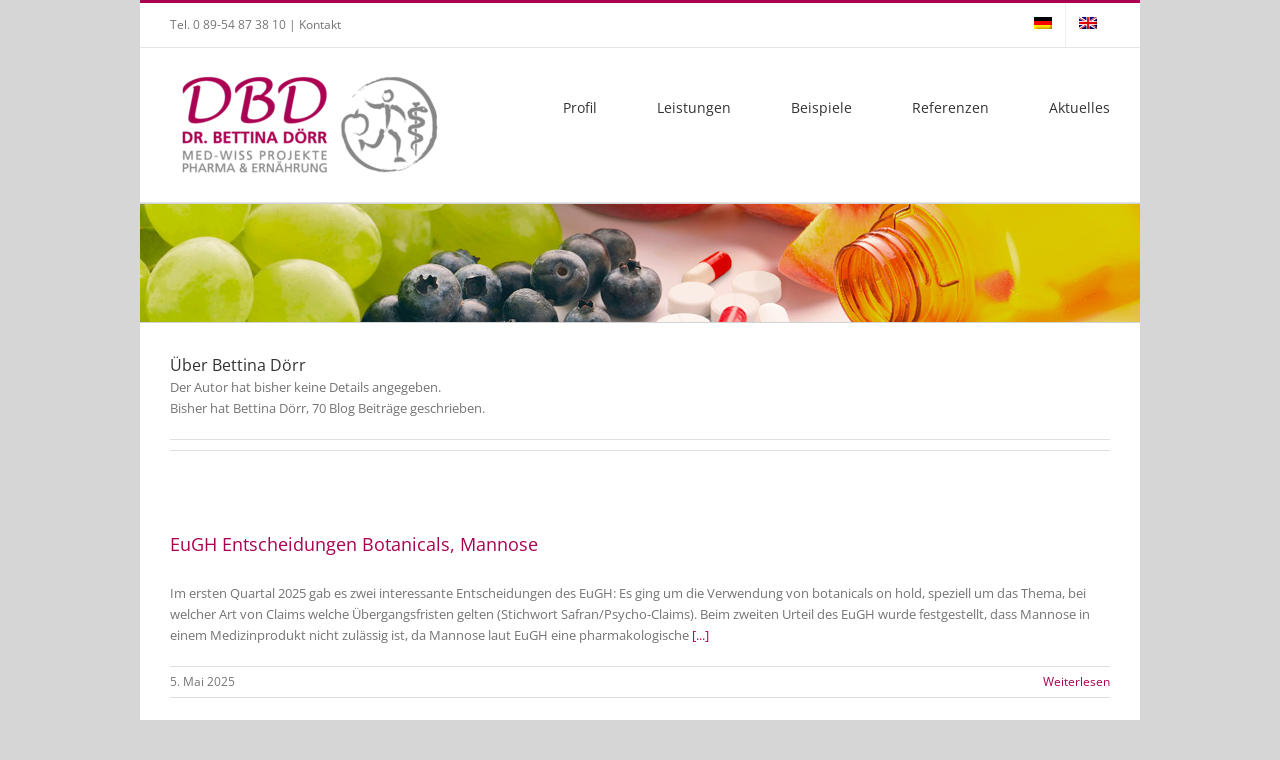

--- FILE ---
content_type: text/html; charset=UTF-8
request_url: https://dr-bettina-doerr.de/author/dbd-user/
body_size: 141600
content:
<!DOCTYPE html>
<html class="avada-html-layout-boxed avada-html-header-position-top avada-html-is-archive awb-scroll" lang="de-DE" prefix="og: http://ogp.me/ns# fb: http://ogp.me/ns/fb#">
<head>
	<meta http-equiv="X-UA-Compatible" content="IE=edge" />
	<meta http-equiv="Content-Type" content="text/html; charset=utf-8"/>
	<meta name="viewport" content="width=device-width, initial-scale=1" />
	<meta name='robots' content='index, follow, max-image-preview:large, max-snippet:-1, max-video-preview:-1' />
<link rel="alternate" hreflang="de-de" href="https://dr-bettina-doerr.de/author/dbd-user/" />
<link rel="alternate" hreflang="en-us" href="https://dr-bettina-doerr.de/author/dbd-user/?lang=en" />
<link rel="alternate" hreflang="x-default" href="https://dr-bettina-doerr.de/author/dbd-user/" />

	<!-- This site is optimized with the Yoast SEO plugin v26.7 - https://yoast.com/wordpress/plugins/seo/ -->
	<title>Bettina Dörr, Author at Dr. Bettina Dörr</title>
	<link rel="canonical" href="https://dr-bettina-doerr.de/author/dbd-user/" />
	<link rel="next" href="https://dr-bettina-doerr.de/author/dbd-user/page/2/" />
	<meta property="og:locale" content="de_DE" />
	<meta property="og:type" content="profile" />
	<meta property="og:title" content="Bettina Dörr, Author at Dr. Bettina Dörr" />
	<meta property="og:url" content="https://dr-bettina-doerr.de/author/dbd-user/" />
	<meta property="og:site_name" content="Dr. Bettina Dörr" />
	<meta property="og:image" content="https://secure.gravatar.com/avatar/34c8ee4a7f5422fa55b814139b3d4035?s=500&d=blank&r=g" />
	<script type="application/ld+json" class="yoast-schema-graph">{"@context":"https://schema.org","@graph":[{"@type":"ProfilePage","@id":"https://dr-bettina-doerr.de/author/dbd-user/","url":"https://dr-bettina-doerr.de/author/dbd-user/","name":"Bettina Dörr, Author at Dr. Bettina Dörr","isPartOf":{"@id":"https://dr-bettina-doerr.de/#website"},"breadcrumb":{"@id":"https://dr-bettina-doerr.de/author/dbd-user/#breadcrumb"},"inLanguage":"de","potentialAction":[{"@type":"ReadAction","target":["https://dr-bettina-doerr.de/author/dbd-user/"]}]},{"@type":"BreadcrumbList","@id":"https://dr-bettina-doerr.de/author/dbd-user/#breadcrumb","itemListElement":[{"@type":"ListItem","position":1,"name":"Startseite","item":"https://dr-bettina-doerr.de/"},{"@type":"ListItem","position":2,"name":"Archive für Bettina Dörr"}]},{"@type":"WebSite","@id":"https://dr-bettina-doerr.de/#website","url":"https://dr-bettina-doerr.de/","name":"Dr. Bettina Dörr","description":"Med.-Wiss.-Projekte | Pharma &amp; Ernährung","potentialAction":[{"@type":"SearchAction","target":{"@type":"EntryPoint","urlTemplate":"https://dr-bettina-doerr.de/?s={search_term_string}"},"query-input":{"@type":"PropertyValueSpecification","valueRequired":true,"valueName":"search_term_string"}}],"inLanguage":"de"},{"@type":"Person","@id":"https://dr-bettina-doerr.de/#/schema/person/1780c18735a5f5382bd2fb0325cbfeff","name":"Bettina Dörr","mainEntityOfPage":{"@id":"https://dr-bettina-doerr.de/author/dbd-user/"}}]}</script>
	<!-- / Yoast SEO plugin. -->


<link rel="alternate" type="application/rss+xml" title="Dr. Bettina Dörr &raquo; Feed" href="https://dr-bettina-doerr.de/feed/" />
<link rel="alternate" type="application/rss+xml" title="Dr. Bettina Dörr &raquo; Kommentar-Feed" href="https://dr-bettina-doerr.de/comments/feed/" />
					<link rel="shortcut icon" href="https://dr-bettina-doerr.de/wp-content/uploads/favicon2018-2.gif" type="image/x-icon" />
		
		
		
				<link rel="alternate" type="application/rss+xml" title="Dr. Bettina Dörr &raquo; Feed für Beiträge von Bettina Dörr" href="https://dr-bettina-doerr.de/author/dbd-user/feed/" />
				
		<meta property="og:locale" content="de_DE"/>
		<meta property="og:type" content="profile"/>
		<meta property="og:site_name" content="Dr. Bettina Dörr"/>
		<meta property="og:title" content="Bettina Dörr, Author at Dr. Bettina Dörr"/>
				<meta property="og:url" content="https://dr-bettina-doerr.de/eugh-entscheidungen-botanicals-mannose/"/>
						<meta property="og:image" content="https://dr-bettina-doerr.de/wp-content/uploads/Logo_Dr_Doerr_2025-e1745429910872.webp"/>
		<meta property="og:image:width" content="280"/>
		<meta property="og:image:height" content="112"/>
		<meta property="og:image:type" content="image/webp"/>
				<style id='wp-img-auto-sizes-contain-inline-css' type='text/css'>
img:is([sizes=auto i],[sizes^="auto," i]){contain-intrinsic-size:3000px 1500px}
/*# sourceURL=wp-img-auto-sizes-contain-inline-css */
</style>
<style id='wp-emoji-styles-inline-css' type='text/css'>

	img.wp-smiley, img.emoji {
		display: inline !important;
		border: none !important;
		box-shadow: none !important;
		height: 1em !important;
		width: 1em !important;
		margin: 0 0.07em !important;
		vertical-align: -0.1em !important;
		background: none !important;
		padding: 0 !important;
	}
/*# sourceURL=wp-emoji-styles-inline-css */
</style>
<link rel='stylesheet' id='wpml-legacy-horizontal-list-0-css' href='https://dr-bettina-doerr.de/wp-content/plugins/sitepress-multilingual-cms/templates/language-switchers/legacy-list-horizontal/style.min.css?ver=1' type='text/css' media='all' />
<style id='wpml-legacy-horizontal-list-0-inline-css' type='text/css'>
.wpml-ls-statics-shortcode_actions, .wpml-ls-statics-shortcode_actions .wpml-ls-sub-menu, .wpml-ls-statics-shortcode_actions a {border-color:#cdcdcd;}.wpml-ls-statics-shortcode_actions a, .wpml-ls-statics-shortcode_actions .wpml-ls-sub-menu a, .wpml-ls-statics-shortcode_actions .wpml-ls-sub-menu a:link, .wpml-ls-statics-shortcode_actions li:not(.wpml-ls-current-language) .wpml-ls-link, .wpml-ls-statics-shortcode_actions li:not(.wpml-ls-current-language) .wpml-ls-link:link {color:#444444;background-color:#ffffff;}.wpml-ls-statics-shortcode_actions .wpml-ls-sub-menu a:hover,.wpml-ls-statics-shortcode_actions .wpml-ls-sub-menu a:focus, .wpml-ls-statics-shortcode_actions .wpml-ls-sub-menu a:link:hover, .wpml-ls-statics-shortcode_actions .wpml-ls-sub-menu a:link:focus {color:#000000;background-color:#eeeeee;}.wpml-ls-statics-shortcode_actions .wpml-ls-current-language > a {color:#444444;background-color:#ffffff;}.wpml-ls-statics-shortcode_actions .wpml-ls-current-language:hover>a, .wpml-ls-statics-shortcode_actions .wpml-ls-current-language>a:focus {color:#000000;background-color:#eeeeee;}
/*# sourceURL=wpml-legacy-horizontal-list-0-inline-css */
</style>
<link rel='stylesheet' id='wpml-menu-item-0-css' href='https://dr-bettina-doerr.de/wp-content/plugins/sitepress-multilingual-cms/templates/language-switchers/menu-item/style.min.css?ver=1' type='text/css' media='all' />
<link rel='stylesheet' id='cms-navigation-style-base-css' href='https://dr-bettina-doerr.de/wp-content/plugins/wpml-cms-nav/res/css/cms-navigation-base.css?ver=1.5.6' type='text/css' media='screen' />
<link rel='stylesheet' id='cms-navigation-style-css' href='https://dr-bettina-doerr.de/wp-content/plugins/wpml-cms-nav/res/css/cms-navigation.css?ver=1.5.6' type='text/css' media='screen' />
<link rel='stylesheet' id='borlabs-cookie-custom-css' href='https://dr-bettina-doerr.de/wp-content/cache/borlabs-cookie/1/borlabs-cookie-1-de.css?ver=3.3.23-86' type='text/css' media='all' />
<link rel='stylesheet' id='child-style-css' href='https://dr-bettina-doerr.de/wp-content/themes/Avada-Child-Theme/style.css?ver=6.9' type='text/css' media='all' />
<link rel='stylesheet' id='fusion-dynamic-css-css' href='https://dr-bettina-doerr.de/wp-content/uploads/fusion-styles/f3a8b80f9bbf054e817670c996a08891.min.css?ver=3.11.10' type='text/css' media='all' />
<script type="text/javascript" src="https://dr-bettina-doerr.de/wp-includes/js/jquery/jquery.min.js?ver=3.7.1" id="jquery-core-js"></script>
<script type="text/javascript" src="https://dr-bettina-doerr.de/wp-includes/js/jquery/jquery-migrate.min.js?ver=3.4.1" id="jquery-migrate-js"></script>
<script data-no-optimize="1" data-no-minify="1" data-cfasync="false" type="text/javascript" src="https://dr-bettina-doerr.de/wp-content/cache/borlabs-cookie/1/borlabs-cookie-config-de.json.js?ver=3.3.23-105" id="borlabs-cookie-config-js"></script>
<script data-no-optimize="1" data-no-minify="1" data-cfasync="false" type="text/javascript" id="borlabs-cookie-config-js-after">
/* <![CDATA[ */
document.addEventListener("DOMContentLoaded", function() {
    const borlabsCookieBoxElement = document.getElementById("BorlabsCookieBox");
    if (borlabsCookieBoxElement && borlabsCookieBoxElement.parentNode !== document.body) {
      document.body.appendChild(borlabsCookieBoxElement);
    }
    const borlabsCookieWidgetElement = document.getElementById("BorlabsCookieWidget");
    if (borlabsCookieWidgetElement && borlabsCookieWidgetElement.parentNode !== document.body) {
      document.body.appendChild(borlabsCookieWidgetElement);
    }
});
//# sourceURL=borlabs-cookie-config-js-after
/* ]]> */
</script>
<link rel="https://api.w.org/" href="https://dr-bettina-doerr.de/wp-json/" /><link rel="alternate" title="JSON" type="application/json" href="https://dr-bettina-doerr.de/wp-json/wp/v2/users/3" /><link rel="EditURI" type="application/rsd+xml" title="RSD" href="https://dr-bettina-doerr.de/xmlrpc.php?rsd" />
<meta name="generator" content="WordPress 6.9" />
<meta name="generator" content="WPML ver:4.8.6 stt:1,3;" />
<style type="text/css" id="css-fb-visibility">@media screen and (max-width: 640px){.fusion-no-small-visibility{display:none !important;}body .sm-text-align-center{text-align:center !important;}body .sm-text-align-left{text-align:left !important;}body .sm-text-align-right{text-align:right !important;}body .sm-flex-align-center{justify-content:center !important;}body .sm-flex-align-flex-start{justify-content:flex-start !important;}body .sm-flex-align-flex-end{justify-content:flex-end !important;}body .sm-mx-auto{margin-left:auto !important;margin-right:auto !important;}body .sm-ml-auto{margin-left:auto !important;}body .sm-mr-auto{margin-right:auto !important;}body .fusion-absolute-position-small{position:absolute;top:auto;width:100%;}.awb-sticky.awb-sticky-small{ position: sticky; top: var(--awb-sticky-offset,0); }}@media screen and (min-width: 641px) and (max-width: 1024px){.fusion-no-medium-visibility{display:none !important;}body .md-text-align-center{text-align:center !important;}body .md-text-align-left{text-align:left !important;}body .md-text-align-right{text-align:right !important;}body .md-flex-align-center{justify-content:center !important;}body .md-flex-align-flex-start{justify-content:flex-start !important;}body .md-flex-align-flex-end{justify-content:flex-end !important;}body .md-mx-auto{margin-left:auto !important;margin-right:auto !important;}body .md-ml-auto{margin-left:auto !important;}body .md-mr-auto{margin-right:auto !important;}body .fusion-absolute-position-medium{position:absolute;top:auto;width:100%;}.awb-sticky.awb-sticky-medium{ position: sticky; top: var(--awb-sticky-offset,0); }}@media screen and (min-width: 1025px){.fusion-no-large-visibility{display:none !important;}body .lg-text-align-center{text-align:center !important;}body .lg-text-align-left{text-align:left !important;}body .lg-text-align-right{text-align:right !important;}body .lg-flex-align-center{justify-content:center !important;}body .lg-flex-align-flex-start{justify-content:flex-start !important;}body .lg-flex-align-flex-end{justify-content:flex-end !important;}body .lg-mx-auto{margin-left:auto !important;margin-right:auto !important;}body .lg-ml-auto{margin-left:auto !important;}body .lg-mr-auto{margin-right:auto !important;}body .fusion-absolute-position-large{position:absolute;top:auto;width:100%;}.awb-sticky.awb-sticky-large{ position: sticky; top: var(--awb-sticky-offset,0); }}</style><script>
(function() {
    window.brlbsAvadaConsentGiven = new Set();
    window.fusionGetConsent = window.fusionGetConsent || function (service) {
        return window.brlbsAvadaConsentGiven.has(service);
    }
})();
</script>		<style type="text/css" id="wp-custom-css">
			.fusion-page-title-bar .fusion-page-title-row h1 {
display: none;
}

.awb-imageframe-style .awb-imageframe-caption-title {
text-align: center;
}

		</style>
				<script type="text/javascript">
			var doc = document.documentElement;
			doc.setAttribute( 'data-useragent', navigator.userAgent );
		</script>
		
	<style id='global-styles-inline-css' type='text/css'>
:root{--wp--preset--aspect-ratio--square: 1;--wp--preset--aspect-ratio--4-3: 4/3;--wp--preset--aspect-ratio--3-4: 3/4;--wp--preset--aspect-ratio--3-2: 3/2;--wp--preset--aspect-ratio--2-3: 2/3;--wp--preset--aspect-ratio--16-9: 16/9;--wp--preset--aspect-ratio--9-16: 9/16;--wp--preset--color--black: #000000;--wp--preset--color--cyan-bluish-gray: #abb8c3;--wp--preset--color--white: #ffffff;--wp--preset--color--pale-pink: #f78da7;--wp--preset--color--vivid-red: #cf2e2e;--wp--preset--color--luminous-vivid-orange: #ff6900;--wp--preset--color--luminous-vivid-amber: #fcb900;--wp--preset--color--light-green-cyan: #7bdcb5;--wp--preset--color--vivid-green-cyan: #00d084;--wp--preset--color--pale-cyan-blue: #8ed1fc;--wp--preset--color--vivid-cyan-blue: #0693e3;--wp--preset--color--vivid-purple: #9b51e0;--wp--preset--color--awb-color-1: rgba(255,255,255,1);--wp--preset--color--awb-color-2: rgba(246,246,246,1);--wp--preset--color--awb-color-3: rgba(235,234,234,1);--wp--preset--color--awb-color-4: rgba(224,222,222,1);--wp--preset--color--awb-color-5: rgba(160,206,78,1);--wp--preset--color--awb-color-6: rgba(116,116,116,1);--wp--preset--color--awb-color-7: rgba(51,51,51,1);--wp--preset--color--awb-color-8: rgba(170,0,82,1);--wp--preset--color--awb-color-custom-10: rgba(235,234,234,0.8);--wp--preset--color--awb-color-custom-11: rgba(248,248,248,1);--wp--preset--color--awb-color-custom-12: rgba(249,249,249,1);--wp--preset--color--awb-color-custom-13: rgba(232,232,232,1);--wp--preset--color--awb-color-custom-14: rgba(190,189,189,1);--wp--preset--color--awb-color-custom-15: rgba(54,56,57,1);--wp--preset--gradient--vivid-cyan-blue-to-vivid-purple: linear-gradient(135deg,rgb(6,147,227) 0%,rgb(155,81,224) 100%);--wp--preset--gradient--light-green-cyan-to-vivid-green-cyan: linear-gradient(135deg,rgb(122,220,180) 0%,rgb(0,208,130) 100%);--wp--preset--gradient--luminous-vivid-amber-to-luminous-vivid-orange: linear-gradient(135deg,rgb(252,185,0) 0%,rgb(255,105,0) 100%);--wp--preset--gradient--luminous-vivid-orange-to-vivid-red: linear-gradient(135deg,rgb(255,105,0) 0%,rgb(207,46,46) 100%);--wp--preset--gradient--very-light-gray-to-cyan-bluish-gray: linear-gradient(135deg,rgb(238,238,238) 0%,rgb(169,184,195) 100%);--wp--preset--gradient--cool-to-warm-spectrum: linear-gradient(135deg,rgb(74,234,220) 0%,rgb(151,120,209) 20%,rgb(207,42,186) 40%,rgb(238,44,130) 60%,rgb(251,105,98) 80%,rgb(254,248,76) 100%);--wp--preset--gradient--blush-light-purple: linear-gradient(135deg,rgb(255,206,236) 0%,rgb(152,150,240) 100%);--wp--preset--gradient--blush-bordeaux: linear-gradient(135deg,rgb(254,205,165) 0%,rgb(254,45,45) 50%,rgb(107,0,62) 100%);--wp--preset--gradient--luminous-dusk: linear-gradient(135deg,rgb(255,203,112) 0%,rgb(199,81,192) 50%,rgb(65,88,208) 100%);--wp--preset--gradient--pale-ocean: linear-gradient(135deg,rgb(255,245,203) 0%,rgb(182,227,212) 50%,rgb(51,167,181) 100%);--wp--preset--gradient--electric-grass: linear-gradient(135deg,rgb(202,248,128) 0%,rgb(113,206,126) 100%);--wp--preset--gradient--midnight: linear-gradient(135deg,rgb(2,3,129) 0%,rgb(40,116,252) 100%);--wp--preset--font-size--small: 11.25px;--wp--preset--font-size--medium: 20px;--wp--preset--font-size--large: 22.5px;--wp--preset--font-size--x-large: 42px;--wp--preset--font-size--normal: 15px;--wp--preset--font-size--xlarge: 30px;--wp--preset--font-size--huge: 45px;--wp--preset--spacing--20: 0.44rem;--wp--preset--spacing--30: 0.67rem;--wp--preset--spacing--40: 1rem;--wp--preset--spacing--50: 1.5rem;--wp--preset--spacing--60: 2.25rem;--wp--preset--spacing--70: 3.38rem;--wp--preset--spacing--80: 5.06rem;--wp--preset--shadow--natural: 6px 6px 9px rgba(0, 0, 0, 0.2);--wp--preset--shadow--deep: 12px 12px 50px rgba(0, 0, 0, 0.4);--wp--preset--shadow--sharp: 6px 6px 0px rgba(0, 0, 0, 0.2);--wp--preset--shadow--outlined: 6px 6px 0px -3px rgb(255, 255, 255), 6px 6px rgb(0, 0, 0);--wp--preset--shadow--crisp: 6px 6px 0px rgb(0, 0, 0);}:where(.is-layout-flex){gap: 0.5em;}:where(.is-layout-grid){gap: 0.5em;}body .is-layout-flex{display: flex;}.is-layout-flex{flex-wrap: wrap;align-items: center;}.is-layout-flex > :is(*, div){margin: 0;}body .is-layout-grid{display: grid;}.is-layout-grid > :is(*, div){margin: 0;}:where(.wp-block-columns.is-layout-flex){gap: 2em;}:where(.wp-block-columns.is-layout-grid){gap: 2em;}:where(.wp-block-post-template.is-layout-flex){gap: 1.25em;}:where(.wp-block-post-template.is-layout-grid){gap: 1.25em;}.has-black-color{color: var(--wp--preset--color--black) !important;}.has-cyan-bluish-gray-color{color: var(--wp--preset--color--cyan-bluish-gray) !important;}.has-white-color{color: var(--wp--preset--color--white) !important;}.has-pale-pink-color{color: var(--wp--preset--color--pale-pink) !important;}.has-vivid-red-color{color: var(--wp--preset--color--vivid-red) !important;}.has-luminous-vivid-orange-color{color: var(--wp--preset--color--luminous-vivid-orange) !important;}.has-luminous-vivid-amber-color{color: var(--wp--preset--color--luminous-vivid-amber) !important;}.has-light-green-cyan-color{color: var(--wp--preset--color--light-green-cyan) !important;}.has-vivid-green-cyan-color{color: var(--wp--preset--color--vivid-green-cyan) !important;}.has-pale-cyan-blue-color{color: var(--wp--preset--color--pale-cyan-blue) !important;}.has-vivid-cyan-blue-color{color: var(--wp--preset--color--vivid-cyan-blue) !important;}.has-vivid-purple-color{color: var(--wp--preset--color--vivid-purple) !important;}.has-black-background-color{background-color: var(--wp--preset--color--black) !important;}.has-cyan-bluish-gray-background-color{background-color: var(--wp--preset--color--cyan-bluish-gray) !important;}.has-white-background-color{background-color: var(--wp--preset--color--white) !important;}.has-pale-pink-background-color{background-color: var(--wp--preset--color--pale-pink) !important;}.has-vivid-red-background-color{background-color: var(--wp--preset--color--vivid-red) !important;}.has-luminous-vivid-orange-background-color{background-color: var(--wp--preset--color--luminous-vivid-orange) !important;}.has-luminous-vivid-amber-background-color{background-color: var(--wp--preset--color--luminous-vivid-amber) !important;}.has-light-green-cyan-background-color{background-color: var(--wp--preset--color--light-green-cyan) !important;}.has-vivid-green-cyan-background-color{background-color: var(--wp--preset--color--vivid-green-cyan) !important;}.has-pale-cyan-blue-background-color{background-color: var(--wp--preset--color--pale-cyan-blue) !important;}.has-vivid-cyan-blue-background-color{background-color: var(--wp--preset--color--vivid-cyan-blue) !important;}.has-vivid-purple-background-color{background-color: var(--wp--preset--color--vivid-purple) !important;}.has-black-border-color{border-color: var(--wp--preset--color--black) !important;}.has-cyan-bluish-gray-border-color{border-color: var(--wp--preset--color--cyan-bluish-gray) !important;}.has-white-border-color{border-color: var(--wp--preset--color--white) !important;}.has-pale-pink-border-color{border-color: var(--wp--preset--color--pale-pink) !important;}.has-vivid-red-border-color{border-color: var(--wp--preset--color--vivid-red) !important;}.has-luminous-vivid-orange-border-color{border-color: var(--wp--preset--color--luminous-vivid-orange) !important;}.has-luminous-vivid-amber-border-color{border-color: var(--wp--preset--color--luminous-vivid-amber) !important;}.has-light-green-cyan-border-color{border-color: var(--wp--preset--color--light-green-cyan) !important;}.has-vivid-green-cyan-border-color{border-color: var(--wp--preset--color--vivid-green-cyan) !important;}.has-pale-cyan-blue-border-color{border-color: var(--wp--preset--color--pale-cyan-blue) !important;}.has-vivid-cyan-blue-border-color{border-color: var(--wp--preset--color--vivid-cyan-blue) !important;}.has-vivid-purple-border-color{border-color: var(--wp--preset--color--vivid-purple) !important;}.has-vivid-cyan-blue-to-vivid-purple-gradient-background{background: var(--wp--preset--gradient--vivid-cyan-blue-to-vivid-purple) !important;}.has-light-green-cyan-to-vivid-green-cyan-gradient-background{background: var(--wp--preset--gradient--light-green-cyan-to-vivid-green-cyan) !important;}.has-luminous-vivid-amber-to-luminous-vivid-orange-gradient-background{background: var(--wp--preset--gradient--luminous-vivid-amber-to-luminous-vivid-orange) !important;}.has-luminous-vivid-orange-to-vivid-red-gradient-background{background: var(--wp--preset--gradient--luminous-vivid-orange-to-vivid-red) !important;}.has-very-light-gray-to-cyan-bluish-gray-gradient-background{background: var(--wp--preset--gradient--very-light-gray-to-cyan-bluish-gray) !important;}.has-cool-to-warm-spectrum-gradient-background{background: var(--wp--preset--gradient--cool-to-warm-spectrum) !important;}.has-blush-light-purple-gradient-background{background: var(--wp--preset--gradient--blush-light-purple) !important;}.has-blush-bordeaux-gradient-background{background: var(--wp--preset--gradient--blush-bordeaux) !important;}.has-luminous-dusk-gradient-background{background: var(--wp--preset--gradient--luminous-dusk) !important;}.has-pale-ocean-gradient-background{background: var(--wp--preset--gradient--pale-ocean) !important;}.has-electric-grass-gradient-background{background: var(--wp--preset--gradient--electric-grass) !important;}.has-midnight-gradient-background{background: var(--wp--preset--gradient--midnight) !important;}.has-small-font-size{font-size: var(--wp--preset--font-size--small) !important;}.has-medium-font-size{font-size: var(--wp--preset--font-size--medium) !important;}.has-large-font-size{font-size: var(--wp--preset--font-size--large) !important;}.has-x-large-font-size{font-size: var(--wp--preset--font-size--x-large) !important;}
/*# sourceURL=global-styles-inline-css */
</style>
</head>

<body class="archive author author-dbd-user author-3 wp-theme-Avada wp-child-theme-Avada-Child-Theme fusion-image-hovers fusion-pagination-sizing fusion-button_type-flat fusion-button_span-no fusion-button_gradient-linear avada-image-rollover-circle-no avada-image-rollover-yes avada-image-rollover-direction-left fusion-body ltr no-tablet-sticky-header no-mobile-sticky-header no-mobile-slidingbar avada-has-rev-slider-styles fusion-disable-outline fusion-sub-menu-fade mobile-logo-pos-left layout-boxed-mode avada-has-boxed-modal-shadow-none layout-scroll-offset-full avada-has-zero-margin-offset-top fusion-top-header menu-text-align-center mobile-menu-design-classic fusion-show-pagination-text fusion-header-layout-v2 avada-responsive avada-footer-fx-none avada-menu-highlight-style-bar fusion-search-form-classic fusion-main-menu-search-overlay fusion-avatar-square avada-sticky-shrinkage avada-dropdown-styles avada-blog-layout-grid avada-blog-archive-layout-large avada-header-shadow-no avada-menu-icon-position-left avada-has-megamenu-shadow avada-has-mainmenu-dropdown-divider avada-has-breadcrumb-mobile-hidden avada-has-titlebar-bar_and_content avada-has-pagination-padding avada-flyout-menu-direction-fade avada-ec-views-v1" data-awb-post-id="2214">
		<a class="skip-link screen-reader-text" href="#content">Zum Inhalt springen</a>

	<div id="boxed-wrapper">
							
		<div id="wrapper" class="fusion-wrapper">
			<div id="home" style="position:relative;top:-1px;"></div>
							
					
			<header class="fusion-header-wrapper">
				<div class="fusion-header-v2 fusion-logo-alignment fusion-logo-left fusion-sticky-menu- fusion-sticky-logo- fusion-mobile-logo-  fusion-mobile-menu-design-classic">
					
<div class="fusion-secondary-header">
	<div class="fusion-row">
					<div class="fusion-alignleft">
				<div class="fusion-contact-info"><span class="fusion-contact-info-phone-number">Tel. 0 89-54 87 38 10 | <a href="https://dr-bettina-doerr.de/kontak">Kontakt</a></span></div>			</div>
							<div class="fusion-alignright">
				<nav class="fusion-secondary-menu" role="navigation" aria-label="Sekundäres Menü"><ul id="menu-sprachen" class="menu"><li  id="menu-item-wpml-ls-6-de"  class="menu-item-language menu-item-language-current menu-item wpml-ls-slot-6 wpml-ls-item wpml-ls-item-de wpml-ls-current-language wpml-ls-menu-item wpml-ls-first-item menu-item-type-wpml_ls_menu_item menu-item-object-wpml_ls_menu_item menu-item-wpml-ls-6-de"  data-classes="menu-item-language" data-item-id="wpml-ls-6-de"><a  href="https://dr-bettina-doerr.de/author/dbd-user/" class="fusion-bar-highlight wpml-ls-link" role="menuitem"><span class="menu-text"><img
            class="wpml-ls-flag"
            src="https://dr-bettina-doerr.de/wp-content/plugins/sitepress-multilingual-cms/res/flags/de.png"
            alt="Deutsch"
            
            
    /></span></a></li><li  id="menu-item-wpml-ls-6-en"  class="menu-item-language menu-item wpml-ls-slot-6 wpml-ls-item wpml-ls-item-en wpml-ls-menu-item wpml-ls-last-item menu-item-type-wpml_ls_menu_item menu-item-object-wpml_ls_menu_item menu-item-wpml-ls-6-en"  data-classes="menu-item-language" data-item-id="wpml-ls-6-en"><a  title="Zu Englisch wechseln" href="https://dr-bettina-doerr.de/author/dbd-user/?lang=en" class="fusion-bar-highlight wpml-ls-link" aria-label="Zu Englisch wechseln" role="menuitem"><span class="menu-text"><img
            class="wpml-ls-flag"
            src="https://dr-bettina-doerr.de/wp-content/plugins/sitepress-multilingual-cms/res/flags/en.png"
            alt="Englisch"
            
            
    /></span></a></li></ul></nav><nav class="fusion-mobile-nav-holder fusion-mobile-menu-text-align-left" aria-label="Sekundäres mobiles Menü"></nav>			</div>
			</div>
</div>
<div class="fusion-header-sticky-height"></div>
<div class="fusion-header">
	<div class="fusion-row">
					<div class="fusion-logo" data-margin-top="21px" data-margin-bottom="21px" data-margin-left="0px" data-margin-right="0px">
			<a class="fusion-logo-link"  href="https://dr-bettina-doerr.de/" >

						<!-- standard logo -->
			<img src="https://dr-bettina-doerr.de/wp-content/uploads/Logo_Dr_Doerr_2025-e1745429910872.webp" srcset="https://dr-bettina-doerr.de/wp-content/uploads/Logo_Dr_Doerr_2025-e1745429910872.webp 1x" width="280" height="112" alt="Dr. Bettina Dörr Logo" data-retina_logo_url="" class="fusion-standard-logo" />

			
					</a>
		</div>		<nav class="fusion-main-menu" aria-label="Hauptmenü"><div class="fusion-overlay-search">		<form role="search" class="searchform fusion-search-form  fusion-search-form-classic" method="get" action="https://dr-bettina-doerr.de/">
			<div class="fusion-search-form-content">

				
				<div class="fusion-search-field search-field">
					<label><span class="screen-reader-text">Suche nach:</span>
													<input type="search" value="" name="s" class="s" placeholder="Suchen..." required aria-required="true" aria-label="Suchen..."/>
											</label>
				</div>
				<div class="fusion-search-button search-button">
					<input type="submit" class="fusion-search-submit searchsubmit" aria-label="Suche" value="&#xf002;" />
									</div>

				
			</div>


			
		<input type='hidden' name='lang' value='de' /></form>
		<div class="fusion-search-spacer"></div><a href="#" role="button" aria-label="Schließe die Suche" class="fusion-close-search"></a></div><ul id="menu-headnav" class="fusion-menu"><li  id="menu-item-284"  class="menu-item menu-item-type-custom menu-item-object-custom menu-item-has-children menu-item-284 fusion-dropdown-menu"  data-item-id="284"><a  href="#" class="fusion-bar-highlight"><span class="menu-text">Profil</span></a><ul class="sub-menu"><li  id="menu-item-31"  class="menu-item menu-item-type-post_type menu-item-object-page menu-item-31 fusion-dropdown-submenu" ><a  href="https://dr-bettina-doerr.de/uber-mich/" class="fusion-bar-highlight"><span>Über mich</span></a></li><li  id="menu-item-57"  class="menu-item menu-item-type-post_type menu-item-object-page menu-item-57 fusion-dropdown-submenu" ><a  href="https://dr-bettina-doerr.de/vita/" class="fusion-bar-highlight"><span>Vita</span></a></li></ul></li><li  id="menu-item-285"  class="menu-item menu-item-type-custom menu-item-object-custom menu-item-has-children menu-item-285 fusion-dropdown-menu"  data-item-id="285"><a  href="#" class="fusion-bar-highlight"><span class="menu-text">Leistungen</span></a><ul class="sub-menu"><li  id="menu-item-56"  class="menu-item menu-item-type-post_type menu-item-object-page menu-item-56 fusion-dropdown-submenu" ><a  href="https://dr-bettina-doerr.de/medical-affairs/" class="fusion-bar-highlight"><span>Medical Affairs</span></a></li><li  id="menu-item-55"  class="menu-item menu-item-type-post_type menu-item-object-page menu-item-55 fusion-dropdown-submenu" ><a  href="https://dr-bettina-doerr.de/regulatory-affairs/" class="fusion-bar-highlight"><span>Regulatory Affairs</span></a></li><li  id="menu-item-54"  class="menu-item menu-item-type-post_type menu-item-object-page menu-item-54 fusion-dropdown-submenu" ><a  href="https://dr-bettina-doerr.de/vortrage-seminare/" class="fusion-bar-highlight"><span>Vorträge &#038; Seminare</span></a></li><li  id="menu-item-53"  class="menu-item menu-item-type-post_type menu-item-object-page menu-item-53 fusion-dropdown-submenu" ><a  href="https://dr-bettina-doerr.de/medical-writing/" class="fusion-bar-highlight"><span>Medical Writing</span></a></li><li  id="menu-item-1325"  class="menu-item menu-item-type-post_type menu-item-object-page menu-item-1325 fusion-dropdown-submenu" ><a  href="https://dr-bettina-doerr.de/kooperationspartner/" class="fusion-bar-highlight"><span>Kooperationspartner</span></a></li></ul></li><li  id="menu-item-286"  class="menu-item menu-item-type-custom menu-item-object-custom menu-item-has-children menu-item-286 fusion-dropdown-menu"  data-item-id="286"><a  href="#" class="fusion-bar-highlight"><span class="menu-text">Beispiele</span></a><ul class="sub-menu"><li  id="menu-item-307"  class="menu-item menu-item-type-post_type menu-item-object-page menu-item-307 fusion-dropdown-submenu" ><a  href="https://dr-bettina-doerr.de/projektbeispiele/" class="fusion-bar-highlight"><span>Projektbeispiele</span></a></li><li  id="menu-item-68"  class="menu-item menu-item-type-post_type menu-item-object-page menu-item-68 fusion-dropdown-submenu" ><a  href="https://dr-bettina-doerr.de/veroffentlichungen/" class="fusion-bar-highlight"><span>Veröffentlichungen</span></a></li><li  id="menu-item-67"  class="menu-item menu-item-type-post_type menu-item-object-page menu-item-67 fusion-dropdown-submenu" ><a  href="https://dr-bettina-doerr.de/vortrage/" class="fusion-bar-highlight"><span>Vorträge</span></a></li></ul></li><li  id="menu-item-287"  class="menu-item menu-item-type-custom menu-item-object-custom menu-item-has-children menu-item-287 fusion-dropdown-menu"  data-item-id="287"><a  href="#" class="fusion-bar-highlight"><span class="menu-text">Referenzen</span></a><ul class="sub-menu"><li  id="menu-item-70"  class="menu-item menu-item-type-post_type menu-item-object-page menu-item-70 fusion-dropdown-submenu" ><a  href="https://dr-bettina-doerr.de/kundenstruktur/" class="fusion-bar-highlight"><span>Kundenstruktur</span></a></li><li  id="menu-item-69"  class="menu-item menu-item-type-post_type menu-item-object-page menu-item-69 fusion-dropdown-submenu" ><a  href="https://dr-bettina-doerr.de/kundenliste/" class="fusion-bar-highlight"><span>Kundenliste</span></a></li></ul></li><li  id="menu-item-25"  class="menu-item menu-item-type-post_type menu-item-object-page current_page_parent menu-item-25"  data-item-id="25"><a  href="https://dr-bettina-doerr.de/aktuelles/" class="fusion-bar-highlight"><span class="menu-text">Aktuelles</span></a></li></ul></nav>
<nav class="fusion-mobile-nav-holder fusion-mobile-menu-text-align-left" aria-label="Main Menu Mobile"></nav>

					</div>
</div>
				</div>
				<div class="fusion-clearfix"></div>
			</header>
								
							<div id="sliders-container" class="fusion-slider-visibility">
					</div>
				
					
							
			<section class="avada-page-titlebar-wrapper" aria-label="Kopfzeilen-Container">
	<div class="fusion-page-title-bar fusion-page-title-bar-breadcrumbs fusion-page-title-bar-left">
		<div class="fusion-page-title-row">
			<div class="fusion-page-title-wrapper">
				<div class="fusion-page-title-captions">

					
					
				</div>

													
			</div>
		</div>
	</div>
</section>

						<main id="main" class="clearfix ">
				<div class="fusion-row" style="">
<section id="content" class=" full-width" style="width: 100%;">
	<div class="fusion-author">
	<div class="fusion-author-avatar">
			</div>
	<div class="fusion-author-info">
		<h3 class="fusion-author-title vcard">
			Über <span class="fn">Bettina Dörr</span>								</h3>
		Der Autor hat bisher keine Details angegeben.<br />Bisher hat Bettina Dörr, 70 Blog Beiträge geschrieben.	</div>

	<div style="clear:both;"></div>

	<div class="fusion-author-social clearfix">
		<div class="fusion-author-tagline">
					</div>

			</div>
</div>

	<div id="posts-container" class="fusion-blog-archive fusion-blog-layout-large-wrapper fusion-clearfix">
	<div class="fusion-posts-container fusion-blog-layout-large fusion-blog-pagination fusion-blog-rollover " data-pages="2">
		
		
													<article id="post-2214" class="fusion-post-large  post fusion-clearfix post-2214 type-post status-publish format-standard hentry category-allgemein">
				
				
				
									
				
				
				
				<div class="fusion-post-content post-content">
					<h2 class="entry-title fusion-post-title"><a href="https://dr-bettina-doerr.de/eugh-entscheidungen-botanicals-mannose/">EuGH Entscheidungen Botanicals, Mannose</a></h2>
										
					<div class="fusion-post-content-container">
						<p>Im ersten Quartal 2025 gab es zwei interessante Entscheidungen des EuGH: Es ging um die Verwendung von botanicals on hold, speziell um das Thema, bei welcher Art von Claims welche Übergangsfristen gelten (Stichwort Safran/Psycho-Claims). Beim zweiten Urteil des EuGH wurde festgestellt, dass Mannose in einem Medizinprodukt nicht zulässig ist, da Mannose laut EuGH eine pharmakologische <a href="https://dr-bettina-doerr.de/eugh-entscheidungen-botanicals-mannose/"> [...]</a></p>					</div>
				</div>

				
																			<div class="fusion-meta-info">
																						<div class="fusion-alignleft"><span class="vcard rich-snippet-hidden"><span class="fn"><a href="https://dr-bettina-doerr.de/author/dbd-user/" title="Beiträge von Bettina Dörr" rel="author">Bettina Dörr</a></span></span><span class="updated rich-snippet-hidden">2025-05-05T17:27:56+02:00</span><span>5. Mai 2025</span><span class="fusion-inline-sep">|</span></div>							
																														<div class="fusion-alignright">
									<a href="https://dr-bettina-doerr.de/eugh-entscheidungen-botanicals-mannose/" class="fusion-read-more" aria-label="More on EuGH Entscheidungen Botanicals, Mannose">
										Weiterlesen									</a>
								</div>
													</div>
									
				
							</article>

			
											<article id="post-1906" class="fusion-post-large  post fusion-clearfix post-1906 type-post status-publish format-standard hentry category-allgemein">
				
				
				
									
				
				
				
				<div class="fusion-post-content post-content">
					<h2 class="entry-title fusion-post-title"><a href="https://dr-bettina-doerr.de/fachbuch-botanicals-erschienen/">Fachbuch Botanicals erschienen!</a></h2>
										
					<div class="fusion-post-content-container">
						<p>Vor ein paar Tagen ist mein neuestes Werk zum Thema #botanicals erschienen. Zusammen mit dem Rechtsanwalt Dr. Andreas Reinhart habe ich mein Wissen zu diesem Thema in einem Frage-Antwort-Buch zusammengefasst, erschienen und bestellt werden kann das Buch beim Behr's Verlag: Fachbuch botanicals</p>					</div>
				</div>

				
																			<div class="fusion-meta-info">
																						<div class="fusion-alignleft"><span class="vcard rich-snippet-hidden"><span class="fn"><a href="https://dr-bettina-doerr.de/author/dbd-user/" title="Beiträge von Bettina Dörr" rel="author">Bettina Dörr</a></span></span><span class="updated rich-snippet-hidden">2024-05-04T14:13:38+02:00</span><span>4. Mai 2024</span><span class="fusion-inline-sep">|</span></div>							
																														<div class="fusion-alignright">
									<a href="https://dr-bettina-doerr.de/fachbuch-botanicals-erschienen/" class="fusion-read-more" aria-label="More on Fachbuch Botanicals erschienen!">
										Weiterlesen									</a>
								</div>
													</div>
									
				
							</article>

			
											<article id="post-1865" class="fusion-post-large  post fusion-clearfix post-1865 type-post status-publish format-standard hentry category-allgemein">
				
				
				
									
				
				
				
				<div class="fusion-post-content post-content">
					<h2 class="entry-title fusion-post-title"><a href="https://dr-bettina-doerr.de/bilanzierte-diaeten-diaetmanagement-und-wissenschaftlicher-beleg/">Bilanzierte Diäten, Diätmanagement und wissenschaftlicher Beleg</a></h2>
										
					<div class="fusion-post-content-container">
						<p>In einem aktuellen Beitrag, publiziert in der Oktoberausgabe der Aktuellen Ernährungsmedizin, informiere ich über die Definition von Diätmanagement, warum es falsch ist, die Zweckbestimmung auf die Behebung eines Nährstoffmangels zu beschränken und welche Daten aus meiner Sicht für die wissenschaftliche Absicherung bereitgestellt werden sollten, weitere  Informationen sind hier zu finden: https://www.thieme-connect.de/products/ejournals/abstract/10.1055/a-1894-6527, Aktuel Ernahrungsmed 2022; 47: <a href="https://dr-bettina-doerr.de/bilanzierte-diaeten-diaetmanagement-und-wissenschaftlicher-beleg/"> [...]</a></p>					</div>
				</div>

				
																			<div class="fusion-meta-info">
																						<div class="fusion-alignleft"><span class="vcard rich-snippet-hidden"><span class="fn"><a href="https://dr-bettina-doerr.de/author/dbd-user/" title="Beiträge von Bettina Dörr" rel="author">Bettina Dörr</a></span></span><span class="updated rich-snippet-hidden">2022-10-21T16:15:58+02:00</span><span>21. Oktober 2022</span><span class="fusion-inline-sep">|</span></div>							
																														<div class="fusion-alignright">
									<a href="https://dr-bettina-doerr.de/bilanzierte-diaeten-diaetmanagement-und-wissenschaftlicher-beleg/" class="fusion-read-more" aria-label="More on Bilanzierte Diäten, Diätmanagement und wissenschaftlicher Beleg">
										Weiterlesen									</a>
								</div>
													</div>
									
				
							</article>

			
											<article id="post-1856" class="fusion-post-large  post fusion-clearfix post-1856 type-post status-publish format-standard hentry category-allgemein">
				
				
				
									
				
				
				
				<div class="fusion-post-content post-content">
					<h2 class="entry-title fusion-post-title"><a href="https://dr-bettina-doerr.de/seminar-botanicals-online/">Seminar botanicals (online)</a></h2>
										
					<div class="fusion-post-content-container">
						<p>Am 27. September 2022 referiere ich zusammen mit Rechtsanwalt Dr. Reinhart bei BEHR’S zum Thema „botanicals": Verwendung von Pflanzen und deren Zubereitungen in Lebensmitteln incl. Nahrungsergänzungsmitteln. Details und Anmeldung bei der BEHR’S AKADEMIE unter folgendem link: https://www.behrs.de/seminar/botanicals/1214?p=154</p>					</div>
				</div>

				
																			<div class="fusion-meta-info">
																						<div class="fusion-alignleft"><span class="vcard rich-snippet-hidden"><span class="fn"><a href="https://dr-bettina-doerr.de/author/dbd-user/" title="Beiträge von Bettina Dörr" rel="author">Bettina Dörr</a></span></span><span class="updated rich-snippet-hidden">2022-08-08T11:34:30+02:00</span><span>8. August 2022</span><span class="fusion-inline-sep">|</span></div>							
																														<div class="fusion-alignright">
									<a href="https://dr-bettina-doerr.de/seminar-botanicals-online/" class="fusion-read-more" aria-label="More on Seminar botanicals (online)">
										Weiterlesen									</a>
								</div>
													</div>
									
				
							</article>

			
											<article id="post-1845" class="fusion-post-large  post fusion-clearfix post-1845 type-post status-publish format-standard hentry category-allgemein">
				
				
				
									
				
				
				
				<div class="fusion-post-content post-content">
					<h2 class="entry-title fusion-post-title"><a href="https://dr-bettina-doerr.de/aktuelle-publikation-zur-abgrenzung-arzneimittel-lebensmittel-am-beispiel-von-flohsamen/">Aktuelle Publikation zur Abgrenzung Arzneimittel-Lebensmittel am Beispiel von Flohsamen</a></h2>
										
					<div class="fusion-post-content-container">
						<p>In der Ausgabe 2-2022- der PM QM (Fachzeitschrift für pharmazeutische Medizin und Qualitätsmanagement) wurde gerade der 4. Teil einer Artikelserie zum Thema "Pflanzliche Zubereitungen als Arzneimittel oder Lebensmittel” veröffentlicht. Am Beispiel von Flohsamen wird veranschaulicht, dass es durchaus möglich ist, pflanzliche Zubereitungen in verschiedenen Darreichungsformen (Arzneimittel, Nahrungsergänzungsmittel, bilanzierte Diät) zu vermarkten. Entscheidend ist die Zweckbestimmung <a href="https://dr-bettina-doerr.de/aktuelle-publikation-zur-abgrenzung-arzneimittel-lebensmittel-am-beispiel-von-flohsamen/"> [...]</a></p>					</div>
				</div>

				
																			<div class="fusion-meta-info">
																						<div class="fusion-alignleft"><span class="vcard rich-snippet-hidden"><span class="fn"><a href="https://dr-bettina-doerr.de/author/dbd-user/" title="Beiträge von Bettina Dörr" rel="author">Bettina Dörr</a></span></span><span class="updated rich-snippet-hidden">2022-07-12T09:51:05+02:00</span><span>12. Juli 2022</span><span class="fusion-inline-sep">|</span></div>							
																														<div class="fusion-alignright">
									<a href="https://dr-bettina-doerr.de/aktuelle-publikation-zur-abgrenzung-arzneimittel-lebensmittel-am-beispiel-von-flohsamen/" class="fusion-read-more" aria-label="More on Aktuelle Publikation zur Abgrenzung Arzneimittel-Lebensmittel am Beispiel von Flohsamen">
										Weiterlesen									</a>
								</div>
													</div>
									
				
							</article>

			
											<article id="post-1829" class="fusion-post-large  post fusion-clearfix post-1829 type-post status-publish format-standard hentry category-allgemein tag-bilanzierte-diaet tag-diaetmanagement tag-medizinisch-bedingter-naehrstoffbedarf">
				
				
				
									
				
				
				
				<div class="fusion-post-content post-content">
					<h2 class="entry-title fusion-post-title"><a href="https://dr-bettina-doerr.de/1829/">Diätmanagement und medizinisch bedingter Nährstoffbedarf (FSMP, EBD)</a></h2>
										
					<div class="fusion-post-content-container">
						<p>Die aktuelle ZLR (Zeitschrift für das gesamte Lebensmittelrecht) enthält eine Publikation von mir (ZLR0222_2) zusammen mit der Rechtsanwältin Dr. Astrid Hüttebräuker über die Anforderungen, die an Lebensmittel für besondere medizinische Zwecke (bilanzierte Diät) bezüglich „Diätmanagement“ und „medizinisch bedingter Nährstoffbedarf“ aus rechtlicher und naturwissenschaftlicher Sicht zu stellen sind.</p>					</div>
				</div>

				
																			<div class="fusion-meta-info">
																						<div class="fusion-alignleft"><span class="vcard rich-snippet-hidden"><span class="fn"><a href="https://dr-bettina-doerr.de/author/dbd-user/" title="Beiträge von Bettina Dörr" rel="author">Bettina Dörr</a></span></span><span class="updated rich-snippet-hidden">2022-04-21T18:51:28+02:00</span><span>21. April 2022</span><span class="fusion-inline-sep">|</span></div>							
																														<div class="fusion-alignright">
									<a href="https://dr-bettina-doerr.de/1829/" class="fusion-read-more" aria-label="More on Diätmanagement und medizinisch bedingter Nährstoffbedarf (FSMP, EBD)">
										Weiterlesen									</a>
								</div>
													</div>
									
				
							</article>

			
											<article id="post-1822" class="fusion-post-large  post fusion-clearfix post-1822 type-post status-publish format-standard hentry category-allgemein">
				
				
				
									
				
				
				
				<div class="fusion-post-content post-content">
					<h2 class="entry-title fusion-post-title"><a href="https://dr-bettina-doerr.de/urteil-des-eugh-zur-bezeichnung-von-vitaminen-im-zutatenverzeichnis/">Urteil des EuGH zur Bezeichnung von Vitaminen im Zutatenverzeichnis</a></h2>
										
					<div class="fusion-post-content-container">
						<p>Der Gerichtshof der Europäischen Union hat am 24.03.2022 entschieden: Wenn ein Vitamin einem Lebensmittel zugesetzt wurde, muss das Zutatenverzeichnis des Lebensmittels über die Angabe dieser Bezeichnung hinaus nicht die Bezeichnung der speziell verwendeten Vitaminverbindung enthalten. Beispielsweise ist es ausreichend, in der Zutatenliste statt Retinylpalmitat die Angabe „Vitamin A“ zu machen. Diese Entscheidung betrifft auch die <a href="https://dr-bettina-doerr.de/urteil-des-eugh-zur-bezeichnung-von-vitaminen-im-zutatenverzeichnis/"> [...]</a></p>					</div>
				</div>

				
																			<div class="fusion-meta-info">
																						<div class="fusion-alignleft"><span class="vcard rich-snippet-hidden"><span class="fn"><a href="https://dr-bettina-doerr.de/author/dbd-user/" title="Beiträge von Bettina Dörr" rel="author">Bettina Dörr</a></span></span><span class="updated rich-snippet-hidden">2022-04-07T17:04:40+02:00</span><span>7. April 2022</span><span class="fusion-inline-sep">|</span></div>							
																														<div class="fusion-alignright">
									<a href="https://dr-bettina-doerr.de/urteil-des-eugh-zur-bezeichnung-von-vitaminen-im-zutatenverzeichnis/" class="fusion-read-more" aria-label="More on Urteil des EuGH zur Bezeichnung von Vitaminen im Zutatenverzeichnis">
										Weiterlesen									</a>
								</div>
													</div>
									
				
							</article>

			
											<article id="post-1798" class="fusion-post-large  post fusion-clearfix post-1798 type-post status-publish format-standard hentry category-allgemein">
				
				
				
									
				
				
				
				<div class="fusion-post-content post-content">
					<h2 class="entry-title fusion-post-title"><a href="https://dr-bettina-doerr.de/aktuelle-veroeffentlichung-pflanzen-und-deren-zubereitungen-in-arznei-und-lebensmitteln/">Aktuelle Veröffentlichung: Pflanzen und deren Zubereitungen in Arznei- und Lebensmitteln</a></h2>
										
					<div class="fusion-post-content-container">
						<p>Im Juni 2021 startete eine 4-teilige Artikelserie in der Fachzeitschrift für pharmazeutische Medizin und Qualitätsmanagement (PM QM) zu Pflanzen und deren Zubereitungen in Arznei- und Lebensmitteln. Der jüngste Artikel (Dezemberausgabe 2021: PMQM321-172-178--Phytopharmaka) wurde maßgeblich von mir erstellt und befasst sich mit den regulatorischen Anforderungen, die einzuhalten sind, wenn Pflanzen bzw. deren Zubereitungen in Lebensmitteln, insbesondere <a href="https://dr-bettina-doerr.de/aktuelle-veroeffentlichung-pflanzen-und-deren-zubereitungen-in-arznei-und-lebensmitteln/"> [...]</a></p>					</div>
				</div>

				
																			<div class="fusion-meta-info">
																						<div class="fusion-alignleft"><span class="vcard rich-snippet-hidden"><span class="fn"><a href="https://dr-bettina-doerr.de/author/dbd-user/" title="Beiträge von Bettina Dörr" rel="author">Bettina Dörr</a></span></span><span class="updated rich-snippet-hidden">2022-02-16T15:10:10+02:00</span><span>16. Februar 2022</span><span class="fusion-inline-sep">|</span></div>							
																														<div class="fusion-alignright">
									<a href="https://dr-bettina-doerr.de/aktuelle-veroeffentlichung-pflanzen-und-deren-zubereitungen-in-arznei-und-lebensmitteln/" class="fusion-read-more" aria-label="More on Aktuelle Veröffentlichung: Pflanzen und deren Zubereitungen in Arznei- und Lebensmitteln">
										Weiterlesen									</a>
								</div>
													</div>
									
				
							</article>

			
											<article id="post-1775" class="fusion-post-large  post fusion-clearfix post-1775 type-post status-publish format-standard hentry category-allgemein">
				
				
				
									
				
				
				
				<div class="fusion-post-content post-content">
					<h2 class="entry-title fusion-post-title"><a href="https://dr-bettina-doerr.de/endgueltiges-verbot-von-titandioxid/">Endgültiges Verbot von Titandioxid</a></h2>
										
					<div class="fusion-post-content-container">
						<p>Am 18.01.2022 wurde die Verordnung EU 2022/63 veröffentlicht: Verbot von Verwendung und Verkauf von Titandioxid. Die Verordnung tritt am 07.02.2022 in Kraft. Es gilt eine 6-monatige Übergangsfrist (bis 07.08.2022): Lebensmittel unter Verwendung von Titandioxid dürfen weiter hergestellt und in den Verkehr gebracht und anschließend bis zum Ende des Mindesthaltbarkeits- oder Verbrauchsdatums abverkauft werden.</p>					</div>
				</div>

				
																			<div class="fusion-meta-info">
																						<div class="fusion-alignleft"><span class="vcard rich-snippet-hidden"><span class="fn"><a href="https://dr-bettina-doerr.de/author/dbd-user/" title="Beiträge von Bettina Dörr" rel="author">Bettina Dörr</a></span></span><span class="updated rich-snippet-hidden">2022-01-18T12:39:38+02:00</span><span>18. Januar 2022</span><span class="fusion-inline-sep">|</span></div>							
																														<div class="fusion-alignright">
									<a href="https://dr-bettina-doerr.de/endgueltiges-verbot-von-titandioxid/" class="fusion-read-more" aria-label="More on Endgültiges Verbot von Titandioxid">
										Weiterlesen									</a>
								</div>
													</div>
									
				
							</article>

			
											<article id="post-1766" class="fusion-post-large  post fusion-clearfix post-1766 type-post status-publish format-standard hentry category-allgemein">
				
				
				
									
				
				
				
				<div class="fusion-post-content post-content">
					<h2 class="entry-title fusion-post-title"><a href="https://dr-bettina-doerr.de/titandioxid-verbot-eu/">Titandioxid-Verbot EU</a></h2>
										
					<div class="fusion-post-content-container">
						<p>Am 07.10.2021 haben die EU-Mitgliedstaaten dem Vorschlag der Europäischen Kommission zugestimmt, die Verwendung von Titandioxid (E171) als Zusatzstoff in Lebensmitteln ab 2022 zu verbieten. Sofern der Rat oder das Europäische Parlament bis Ende des Jahres keine Einwände erhebt, tritt der Text Anfang 2022 in Kraft. Es ist eine Übergangsfrist von 6 Monaten vorgesehen.</p>					</div>
				</div>

				
																			<div class="fusion-meta-info">
																						<div class="fusion-alignleft"><span class="vcard rich-snippet-hidden"><span class="fn"><a href="https://dr-bettina-doerr.de/author/dbd-user/" title="Beiträge von Bettina Dörr" rel="author">Bettina Dörr</a></span></span><span class="updated rich-snippet-hidden">2021-10-14T08:09:53+02:00</span><span>14. Oktober 2021</span><span class="fusion-inline-sep">|</span></div>							
																														<div class="fusion-alignright">
									<a href="https://dr-bettina-doerr.de/titandioxid-verbot-eu/" class="fusion-read-more" aria-label="More on Titandioxid-Verbot EU">
										Weiterlesen									</a>
								</div>
													</div>
									
				
							</article>

			
											<article id="post-1757" class="fusion-post-large  post fusion-clearfix post-1757 type-post status-publish format-standard hentry category-allgemein">
				
				
				
									
				
				
				
				<div class="fusion-post-content post-content">
					<h2 class="entry-title fusion-post-title"><a href="https://dr-bettina-doerr.de/aktuelle-veroeffentlichung-vegane-ernaehrung-bei-maedchen/">Aktuelle Veröffentlichung #Vegane Ernährung bei Mädchen</a></h2>
										
					<div class="fusion-post-content-container">
						<p>Die Fachzeitschrift "Der Gynäkologe" enthält aktuell einen Beitrag von mir zum Thema "Vegetarische/vegane Ernährungstrends bei jungen Mädchen – was sind die Risiken?" (online Veröffentlichung am 03.08.2021): Doerr B Vegane Ern final</p>					</div>
				</div>

				
																			<div class="fusion-meta-info">
																						<div class="fusion-alignleft"><span class="vcard rich-snippet-hidden"><span class="fn"><a href="https://dr-bettina-doerr.de/author/dbd-user/" title="Beiträge von Bettina Dörr" rel="author">Bettina Dörr</a></span></span><span class="updated rich-snippet-hidden">2021-08-06T09:20:38+02:00</span><span>6. August 2021</span><span class="fusion-inline-sep">|</span></div>							
																														<div class="fusion-alignright">
									<a href="https://dr-bettina-doerr.de/aktuelle-veroeffentlichung-vegane-ernaehrung-bei-maedchen/" class="fusion-read-more" aria-label="More on Aktuelle Veröffentlichung #Vegane Ernährung bei Mädchen">
										Weiterlesen									</a>
								</div>
													</div>
									
				
							</article>

			
											<article id="post-1746" class="fusion-post-large  post fusion-clearfix post-1746 type-post status-publish format-standard hentry category-allgemein">
				
				
				
									
				
				
				
				<div class="fusion-post-content post-content">
					<h2 class="entry-title fusion-post-title"><a href="https://dr-bettina-doerr.de/titandioxid-e-171-wird-als-lebensmittelzusatzstoff-nicht-mehr-sicher-angesehen/">Titandioxid (E 171) wird als Lebensmittelzusatzstoff nicht mehr sicher angesehen</a></h2>
										
					<div class="fusion-post-content-container">
						<p>Am 06.05.2021 hat die EFSA eine neue Bewertung zu Titandioxid vorgenommen. Darin kommt die Behörde zu dem Schluss,  dass Titandioxid bei der Verwendung als Lebensmittelzusatzstoff nicht mehr als sicher angesehen werden kann. Titandioxid wird in Kosmetika, Arzneimitteln und auch in Nahrungsergänzungsmittel gerne als weißer Farbstoff verwendet. Da von einer europaweiten Rücknahme der Zulassung auszugehen ist, <a href="https://dr-bettina-doerr.de/titandioxid-e-171-wird-als-lebensmittelzusatzstoff-nicht-mehr-sicher-angesehen/"> [...]</a></p>					</div>
				</div>

				
																			<div class="fusion-meta-info">
																						<div class="fusion-alignleft"><span class="vcard rich-snippet-hidden"><span class="fn"><a href="https://dr-bettina-doerr.de/author/dbd-user/" title="Beiträge von Bettina Dörr" rel="author">Bettina Dörr</a></span></span><span class="updated rich-snippet-hidden">2021-05-07T09:26:27+02:00</span><span>7. Mai 2021</span><span class="fusion-inline-sep">|</span></div>							
																														<div class="fusion-alignright">
									<a href="https://dr-bettina-doerr.de/titandioxid-e-171-wird-als-lebensmittelzusatzstoff-nicht-mehr-sicher-angesehen/" class="fusion-read-more" aria-label="More on Titandioxid (E 171) wird als Lebensmittelzusatzstoff nicht mehr sicher angesehen">
										Weiterlesen									</a>
								</div>
													</div>
									
				
							</article>

			
											<article id="post-1733" class="fusion-post-large  post fusion-clearfix post-1733 type-post status-publish format-standard hentry category-allgemein">
				
				
				
									
				
				
				
				<div class="fusion-post-content post-content">
					<h2 class="entry-title fusion-post-title"><a href="https://dr-bettina-doerr.de/aktualisierte-hoechstmengenvorschlaege-fuer-vitamine-und-mineralstoffe-in-nahrungsergaenzungsmitteln/">Aktualisierte Höchstmengenvorschläge für Vitamine und Mineralstoffe in Nahrungsergänzungsmitteln</a></h2>
										
					<div class="fusion-post-content-container">
						<p>Am 15.03.2021 hat das BfR eine neue Stellungnahme mit aktualisierten Höchstmengenvorschlägen für Vitamine und Mineralstoffe in Nahrungsergänzungsmitteln und angereicherten Lebensmitteln veröffentlicht. Die Herangehensweise ist nach wie vor sehr restriktiv. So wird beispielsweise für Zink eine Höchstmenge von 6,5 mg und für Folsäure von 200 µg pro täglich empfohlener Verzehrsmenge vorgeschlagen. Die Vorschläge für die einzelnen <a href="https://dr-bettina-doerr.de/aktualisierte-hoechstmengenvorschlaege-fuer-vitamine-und-mineralstoffe-in-nahrungsergaenzungsmitteln/"> [...]</a></p>					</div>
				</div>

				
																			<div class="fusion-meta-info">
																						<div class="fusion-alignleft"><span class="vcard rich-snippet-hidden"><span class="fn"><a href="https://dr-bettina-doerr.de/author/dbd-user/" title="Beiträge von Bettina Dörr" rel="author">Bettina Dörr</a></span></span><span class="updated rich-snippet-hidden">2021-03-16T15:15:46+02:00</span><span>16. März 2021</span><span class="fusion-inline-sep">|</span></div>							
																														<div class="fusion-alignright">
									<a href="https://dr-bettina-doerr.de/aktualisierte-hoechstmengenvorschlaege-fuer-vitamine-und-mineralstoffe-in-nahrungsergaenzungsmitteln/" class="fusion-read-more" aria-label="More on Aktualisierte Höchstmengenvorschläge für Vitamine und Mineralstoffe in Nahrungsergänzungsmitteln">
										Weiterlesen									</a>
								</div>
													</div>
									
				
							</article>

			
											<article id="post-1726" class="fusion-post-large  post fusion-clearfix post-1726 type-post status-publish format-standard hentry category-allgemein">
				
				
				
									
				
				
				
				<div class="fusion-post-content post-content">
					<h2 class="entry-title fusion-post-title"><a href="https://dr-bettina-doerr.de/nem-update-botanicals-webinar-02-03-2021/">NEM: update botanicals, webinar 02.03.2021</a></h2>
										
					<div class="fusion-post-content-container">
						<p>Am Dienstag, dem 2. März um 14 Uhr, bin ich Referentin in einem webinar zum Thema „botanicals in Nahrungsergänzungsmitteln“. Ich werde in 60 Minuten ein update präsentieren, was es an Neuigkeiten zu diesem Thema gibt. Das Seminar wird von alphatopics angeboten, siehe auch folgende pdf-Datei: Flyer_DOERR_Monats Update Mar_botanicals. Melden Sie sich bei Interesse direkt hier <a href="https://dr-bettina-doerr.de/nem-update-botanicals-webinar-02-03-2021/"> [...]</a></p>					</div>
				</div>

				
																			<div class="fusion-meta-info">
																						<div class="fusion-alignleft"><span class="vcard rich-snippet-hidden"><span class="fn"><a href="https://dr-bettina-doerr.de/author/dbd-user/" title="Beiträge von Bettina Dörr" rel="author">Bettina Dörr</a></span></span><span class="updated rich-snippet-hidden">2021-02-09T14:17:44+02:00</span><span>9. Februar 2021</span><span class="fusion-inline-sep">|</span></div>							
																														<div class="fusion-alignright">
									<a href="https://dr-bettina-doerr.de/nem-update-botanicals-webinar-02-03-2021/" class="fusion-read-more" aria-label="More on NEM: update botanicals, webinar 02.03.2021">
										Weiterlesen									</a>
								</div>
													</div>
									
				
							</article>

			
											<article id="post-1715" class="fusion-post-large  post fusion-clearfix post-1715 type-post status-publish format-standard hentry category-allgemein">
				
				
				
									
				
				
				
				<div class="fusion-post-content post-content">
					<h2 class="entry-title fusion-post-title"><a href="https://dr-bettina-doerr.de/behrs-seminar-novel-food-am-21-april-2021/">Behr&#8217;s Seminar Novel Food am 21. April 2021</a></h2>
										
					<div class="fusion-post-content-container">
						<p>Am 21. April 2021 findet ein ganztägiges Seminar zum Thema Novel Food statt, angeboten vom Behr's Verlag. Dr. Bettina Dörr hat den Vortrag zum Thema "Antragsstellung" übernommen und wird in einem zweiten Part zahlreiche Beispiele aus der täglichen Praxis vorstellen. Auch die  Verwendung von Pflanzenextrakten in Nahrungsergänzungsmitteln wird beleuchtet werden. Anmeldung direkt beim Behr's Verlag. <a href="https://dr-bettina-doerr.de/behrs-seminar-novel-food-am-21-april-2021/"> [...]</a></p>					</div>
				</div>

				
																			<div class="fusion-meta-info">
																						<div class="fusion-alignleft"><span class="vcard rich-snippet-hidden"><span class="fn"><a href="https://dr-bettina-doerr.de/author/dbd-user/" title="Beiträge von Bettina Dörr" rel="author">Bettina Dörr</a></span></span><span class="updated rich-snippet-hidden">2021-02-01T16:12:37+02:00</span><span>1. Februar 2021</span><span class="fusion-inline-sep">|</span></div>							
																														<div class="fusion-alignright">
									<a href="https://dr-bettina-doerr.de/behrs-seminar-novel-food-am-21-april-2021/" class="fusion-read-more" aria-label="More on Behr&#8217;s Seminar Novel Food am 21. April 2021">
										Weiterlesen									</a>
								</div>
													</div>
									
				
							</article>

			
											<article id="post-1679" class="fusion-post-large  post fusion-clearfix post-1679 type-post status-publish format-standard hentry category-allgemein">
				
				
				
									
				
				
				
				<div class="fusion-post-content post-content">
					<h2 class="entry-title fusion-post-title"><a href="https://dr-bettina-doerr.de/stofflisten-fuer-die-verwendung-von-pflanzen-in-lebensmitteln-nem-veroeffentlicht/">Stofflisten für die Verwendung von Pflanzen in Lebensmitteln (NEM) veröffentlicht (Deutschland, Österreich)</a></h2>
										
					<div class="fusion-post-content-container">
						<p>Die sogenannten Stofflisten (Kategorien Pflanzen und Pilze) wurden Anfang Oktober 2020 veröffentlicht. Vertreter der zuständigen Bundesbehörden, der Untersuchungseinrichtungen der Bundesländer, aus der Schweiz und Österreich sowie behördenexterne Experten aus den jeweiligen Fachgebieten haben die umfangreichen Listen erarbeitet. Mit ihrer Hilfe soll die Einstufung von Pflanzen und Pflanzenteilen sowie Pilzen als Zutaten in Lebensmitteln und deren <a href="https://dr-bettina-doerr.de/stofflisten-fuer-die-verwendung-von-pflanzen-in-lebensmitteln-nem-veroeffentlicht/"> [...]</a></p>					</div>
				</div>

				
																			<div class="fusion-meta-info">
																						<div class="fusion-alignleft"><span class="vcard rich-snippet-hidden"><span class="fn"><a href="https://dr-bettina-doerr.de/author/dbd-user/" title="Beiträge von Bettina Dörr" rel="author">Bettina Dörr</a></span></span><span class="updated rich-snippet-hidden">2020-10-10T11:28:49+02:00</span><span>8. Oktober 2020</span><span class="fusion-inline-sep">|</span></div>							
																														<div class="fusion-alignright">
									<a href="https://dr-bettina-doerr.de/stofflisten-fuer-die-verwendung-von-pflanzen-in-lebensmitteln-nem-veroeffentlicht/" class="fusion-read-more" aria-label="More on Stofflisten für die Verwendung von Pflanzen in Lebensmitteln (NEM) veröffentlicht (Deutschland, Österreich)">
										Weiterlesen									</a>
								</div>
													</div>
									
				
							</article>

			
											<article id="post-1669" class="fusion-post-large  post fusion-clearfix post-1669 type-post status-publish format-standard hentry category-allgemein tag-abgrenzungsthematik tag-bilanzierte-diaet tag-melatonin tag-nahrungsergaenzungsmittel tag-pharmakologische-wirkung">
				
				
				
									
				
				
				
				<div class="fusion-post-content post-content">
					<h2 class="entry-title fusion-post-title"><a href="https://dr-bettina-doerr.de/urteil-zu-melatonin-5-mg-einschaetzung-nicht-als-funktionsarzneimittel/">Urteil zu Melatonin (5 mg): Einschätzung NICHT als Funktionsarzneimittel</a></h2>
										
					<div class="fusion-post-content-container">
						<p>Das Kammergericht Berlin beurteilte ein Lebensmittel für besondere medizinische Zwecke (bilanzierte Diät) zum Diätmanagement bei Jetlag NICHT als Funktionsarzneimittel. Das Urteil fasst den aktuellen wissenschaftlichen und regulatorischen Stand zu Melatonin gut zusammen. Nach der Anhörung zahlreicher Gutachter kommt das Gericht zu der Entscheidung, dass derzeit keine pharmakologische Wirkung nachweisbar ist. Es fehlt an einer signifikanten <a href="https://dr-bettina-doerr.de/urteil-zu-melatonin-5-mg-einschaetzung-nicht-als-funktionsarzneimittel/"> [...]</a></p>					</div>
				</div>

				
																			<div class="fusion-meta-info">
																						<div class="fusion-alignleft"><span class="vcard rich-snippet-hidden"><span class="fn"><a href="https://dr-bettina-doerr.de/author/dbd-user/" title="Beiträge von Bettina Dörr" rel="author">Bettina Dörr</a></span></span><span class="updated rich-snippet-hidden">2020-06-22T13:54:49+02:00</span><span>22. Juni 2020</span><span class="fusion-inline-sep">|</span></div>							
																														<div class="fusion-alignright">
									<a href="https://dr-bettina-doerr.de/urteil-zu-melatonin-5-mg-einschaetzung-nicht-als-funktionsarzneimittel/" class="fusion-read-more" aria-label="More on Urteil zu Melatonin (5 mg): Einschätzung NICHT als Funktionsarzneimittel">
										Weiterlesen									</a>
								</div>
													</div>
									
				
							</article>

			
											<article id="post-1665" class="fusion-post-large  post fusion-clearfix post-1665 type-post status-publish format-standard hentry category-allgemein">
				
				
				
									
				
				
				
				<div class="fusion-post-content post-content">
					<h2 class="entry-title fusion-post-title"><a href="https://dr-bettina-doerr.de/beitrag-nem-im-aerztlichen-journal-2020-04/">Beitrag NEM im Ärztlichen Journal 2020-04</a></h2>
										
					<div class="fusion-post-content-container">
						<p>Im April ist ein Beitrag von Dr. Bettina Dörr zum Thema Nahrungsergänzungsmittel erschienen. Es geht um Risikogruppen für eine unzureichende Versorgung, Sicherheit, Wechselwirkungen mit Arzneimitteln und Risikogruppen. Bei Interesse können Sie die pdf unter folgendem link abrufen: nem-aeztlj-04-2020.</p>					</div>
				</div>

				
																			<div class="fusion-meta-info">
																						<div class="fusion-alignleft"><span class="vcard rich-snippet-hidden"><span class="fn"><a href="https://dr-bettina-doerr.de/author/dbd-user/" title="Beiträge von Bettina Dörr" rel="author">Bettina Dörr</a></span></span><span class="updated rich-snippet-hidden">2020-05-04T15:24:59+02:00</span><span>4. Mai 2020</span><span class="fusion-inline-sep">|</span></div>							
																														<div class="fusion-alignright">
									<a href="https://dr-bettina-doerr.de/beitrag-nem-im-aerztlichen-journal-2020-04/" class="fusion-read-more" aria-label="More on Beitrag NEM im Ärztlichen Journal 2020-04">
										Weiterlesen									</a>
								</div>
													</div>
									
				
							</article>

			
											<article id="post-1641" class="fusion-post-large  post fusion-clearfix post-1641 type-post status-publish format-standard hentry category-allgemein">
				
				
				
									
				
				
				
				<div class="fusion-post-content post-content">
					<h2 class="entry-title fusion-post-title"><a href="https://dr-bettina-doerr.de/verbandsrichtlinie-bilanzierte-diaeten-veroeffentlicht/">Verbandsrichtlinie „Bilanzierte Diäten“ veröffentlicht</a></h2>
										
					<div class="fusion-post-content-container">
						<p>Vom DIÄTVERBAND wurde im Juni 2019 eine Richtlinie zur Auslegung der delegierten VO (EU) 2016/128 sowie relevanter Texte und Verordnungen aus dem nationalen und europäischen Recht veröffentlicht und steht nun zum download bereit. Sie enthält für Inverkehrbringer von bilanzierten Diäten äußerst nützliche Informationen zur Unterstützung von Entscheidungsprozessen zur Verkehrsfähigkeit von (ergänzenden) bilanzierten Diäten.</p>					</div>
				</div>

				
																			<div class="fusion-meta-info">
																						<div class="fusion-alignleft"><span class="vcard rich-snippet-hidden"><span class="fn"><a href="https://dr-bettina-doerr.de/author/dbd-user/" title="Beiträge von Bettina Dörr" rel="author">Bettina Dörr</a></span></span><span class="updated rich-snippet-hidden">2019-11-06T18:24:03+02:00</span><span>6. November 2019</span><span class="fusion-inline-sep">|</span></div>							
																														<div class="fusion-alignright">
									<a href="https://dr-bettina-doerr.de/verbandsrichtlinie-bilanzierte-diaeten-veroeffentlicht/" class="fusion-read-more" aria-label="More on Verbandsrichtlinie „Bilanzierte Diäten“ veröffentlicht">
										Weiterlesen									</a>
								</div>
													</div>
									
				
							</article>

			
											<article id="post-1606" class="fusion-post-large  post fusion-clearfix post-1606 type-post status-publish format-standard hentry category-allgemein">
				
				
				
									
				
				
				
				<div class="fusion-post-content post-content">
					<h2 class="entry-title fusion-post-title"><a href="https://dr-bettina-doerr.de/referentin-beim-seminar-novel-food-der-behrs-akademie-am-22-10-2019-in-hamburg/">Referentin beim Seminar „Novel Food“ der Behr’s Akademie am 22.10.2019 in Hamburg</a></h2>
										
					<div class="fusion-post-content-container">
						<p>Wenn Sie sich umfassend über die Zulassung eines neuartigen Lebensmittels informieren möchten, kommen Sie nach Hamburg, wo ich zusammen mit zwei weiteren Referenten die regulatorischen Grundlagen und zahlreiche Beispiele vorstellen werde. Inhalte, siehe behrs NF 2019-10, Anmeldung unter akademie@behrs.de.</p>					</div>
				</div>

				
																			<div class="fusion-meta-info">
																						<div class="fusion-alignleft"><span class="vcard rich-snippet-hidden"><span class="fn"><a href="https://dr-bettina-doerr.de/author/dbd-user/" title="Beiträge von Bettina Dörr" rel="author">Bettina Dörr</a></span></span><span class="updated rich-snippet-hidden">2019-08-07T15:23:57+02:00</span><span>31. Juli 2019</span><span class="fusion-inline-sep">|</span></div>							
																														<div class="fusion-alignright">
									<a href="https://dr-bettina-doerr.de/referentin-beim-seminar-novel-food-der-behrs-akademie-am-22-10-2019-in-hamburg/" class="fusion-read-more" aria-label="More on Referentin beim Seminar „Novel Food“ der Behr’s Akademie am 22.10.2019 in Hamburg">
										Weiterlesen									</a>
								</div>
													</div>
									
				
							</article>

			
											<article id="post-1592" class="fusion-post-large  post fusion-clearfix post-1592 type-post status-publish format-standard hentry category-allgemein">
				
				
				
									
				
				
				
				<div class="fusion-post-content post-content">
					<h2 class="entry-title fusion-post-title"><a href="https://dr-bettina-doerr.de/webinar-cannabis-cbd-in-nem-und-bilanzierten-diaeten/">Webinar Cannabis (CBD) in NEM und bilanzierten Diäten</a></h2>
										
					<div class="fusion-post-content-container">
						<p>Teile aus der Hanfpflanze bzw. Cannabinoide werden zunehmend auch in Nahrungsergänzungsmitteln verwendet. In einem webinar am 11.04.2019 erhalten Sie aktuelle Informationen, inwieweit dies zulässig ist bzw. welche Anforderungen an die Verkehrsfähigkeit gestellt werden. Weitere Informationen und Anmeldung bei alphatopics: Webinar CBD 2019-04</p>					</div>
				</div>

				
																			<div class="fusion-meta-info">
																						<div class="fusion-alignleft"><span class="vcard rich-snippet-hidden"><span class="fn"><a href="https://dr-bettina-doerr.de/author/dbd-user/" title="Beiträge von Bettina Dörr" rel="author">Bettina Dörr</a></span></span><span class="updated rich-snippet-hidden">2019-04-06T17:10:50+02:00</span><span>6. April 2019</span><span class="fusion-inline-sep">|</span></div>							
																														<div class="fusion-alignright">
									<a href="https://dr-bettina-doerr.de/webinar-cannabis-cbd-in-nem-und-bilanzierten-diaeten/" class="fusion-read-more" aria-label="More on Webinar Cannabis (CBD) in NEM und bilanzierten Diäten">
										Weiterlesen									</a>
								</div>
													</div>
									
				
							</article>

			
											<article id="post-1585" class="fusion-post-large  post fusion-clearfix post-1585 type-post status-publish format-standard hentry category-allgemein">
				
				
				
									
				
				
				
				<div class="fusion-post-content post-content">
					<h2 class="entry-title fusion-post-title"><a href="https://dr-bettina-doerr.de/stellungnahmen-zu-naehrstoff-pharmakolog-wirkung-curcumin/">Stellungnahmen zu Nährstoff, pharmakolog. Wirkung, Curcumin</a></h2>
										
					<div class="fusion-post-content-container">
						<p>Die gemeinsame Expertenkommission von BVL und BfArM hat am 4. Februar 2019 eine Reihe von Entwürfen von Stellungnahmen und Glossarbegriffen online veröffentlicht. Es handelt sich um Begriffsdefinitionen zu Nährstoff, Aufnahme, Erheblichkeitsschwelle sowie pharmakologische Wirkung. Desweiteren gibt es eine Stellungnahme zur Einstufung von Produkten, die Curcumin mit verbesserter Bioverfügbarkeit enthalten sowie Stellungnahmen zur Einstufung von Produkten <a href="https://dr-bettina-doerr.de/stellungnahmen-zu-naehrstoff-pharmakolog-wirkung-curcumin/"> [...]</a></p>					</div>
				</div>

				
																			<div class="fusion-meta-info">
																						<div class="fusion-alignleft"><span class="vcard rich-snippet-hidden"><span class="fn"><a href="https://dr-bettina-doerr.de/author/dbd-user/" title="Beiträge von Bettina Dörr" rel="author">Bettina Dörr</a></span></span><span class="updated rich-snippet-hidden">2019-02-12T09:30:38+02:00</span><span>12. Februar 2019</span><span class="fusion-inline-sep">|</span></div>							
																														<div class="fusion-alignright">
									<a href="https://dr-bettina-doerr.de/stellungnahmen-zu-naehrstoff-pharmakolog-wirkung-curcumin/" class="fusion-read-more" aria-label="More on Stellungnahmen zu Nährstoff, pharmakolog. Wirkung, Curcumin">
										Weiterlesen									</a>
								</div>
													</div>
									
				
							</article>

			
											<article id="post-1576" class="fusion-post-large  post fusion-clearfix post-1576 type-post status-publish format-standard hentry category-allgemein">
				
				
				
									
				
				
				
				<div class="fusion-post-content post-content">
					<h2 class="entry-title fusion-post-title"><a href="https://dr-bettina-doerr.de/diaetmanagement-neue-pflichtkennzeichnung-bei-bilanzierten-diaeten/">Diätmanagement &#8211; neue Pflichtkennzeichnung bei bilanzierten Diäten</a></h2>
										
					<div class="fusion-post-content-container">
						<p>Spätestens ab dem 22. Februar 2019 muss bei bilanzierte Diäten die Pflichtkennzeichnung "zur diätetischen Behandlung von..." geändert werden in "zum Diätmanagement bei.....". Es findet sich keine gesetzliche Grundlage dazu, was genau unter Diätmanagement zu verstehen ist. In der folgenden Publikation, veröffentlich im Behr's Jahrbuch 2019 finden Sie einen Vorschlag meinerseits: Behrs JB 2019_EbDs</p>					</div>
				</div>

				
																			<div class="fusion-meta-info">
																						<div class="fusion-alignleft"><span class="vcard rich-snippet-hidden"><span class="fn"><a href="https://dr-bettina-doerr.de/author/dbd-user/" title="Beiträge von Bettina Dörr" rel="author">Bettina Dörr</a></span></span><span class="updated rich-snippet-hidden">2019-01-18T11:33:41+02:00</span><span>18. Januar 2019</span><span class="fusion-inline-sep">|</span></div>							
																														<div class="fusion-alignright">
									<a href="https://dr-bettina-doerr.de/diaetmanagement-neue-pflichtkennzeichnung-bei-bilanzierten-diaeten/" class="fusion-read-more" aria-label="More on Diätmanagement &#8211; neue Pflichtkennzeichnung bei bilanzierten Diäten">
										Weiterlesen									</a>
								</div>
													</div>
									
				
							</article>

			
											<article id="post-1452" class="fusion-post-large  post fusion-clearfix post-1452 type-post status-publish format-standard hentry category-allgemein tag-hoechstmengen-vitamine-und-mineralstoffe tag-nahrungsergaenzungsmittel">
				
				
				
									
				
				
				
				<div class="fusion-post-content post-content">
					<h2 class="entry-title fusion-post-title"><a href="https://dr-bettina-doerr.de/aktualisierte-hoechstmengenempfehlungen-des-bfr-fuer-vitamine-und-mineralstoffe-in-nahrungsergaenzungsmitteln/">Aktualisierte Höchstmengenempfehlungen des BfR für Vitamine und Mineralstoffe in Nahrungsergänzungsmitteln</a></h2>
										
					<div class="fusion-post-content-container">
						<p>Gesetzlich festgeschriebene und somit verbindliche Höchstmengen für Vitamine und Mineralstoffe in Nahrungsergänzungsmitteln existieren derzeit weder auf nationaler noch auf europäischer Ebene. Allerdings gibt es in vielen europäischen Ländern, wie beispielsweise Österreich oder Belgien Empfehlungen für Höchstmengen. Im Januar 2018 hat auch das BfR seine Höchstmengenempfehlungen aus dem Jahr 2004 aktualisiert. Sie können hier abgerufen werden.</p>					</div>
				</div>

				
																			<div class="fusion-meta-info">
																						<div class="fusion-alignleft"><span class="vcard rich-snippet-hidden"><span class="fn"><a href="https://dr-bettina-doerr.de/author/dbd-user/" title="Beiträge von Bettina Dörr" rel="author">Bettina Dörr</a></span></span><span class="updated rich-snippet-hidden">2018-01-17T20:03:19+02:00</span><span>17. Januar 2018</span><span class="fusion-inline-sep">|</span></div>							
																														<div class="fusion-alignright">
									<a href="https://dr-bettina-doerr.de/aktualisierte-hoechstmengenempfehlungen-des-bfr-fuer-vitamine-und-mineralstoffe-in-nahrungsergaenzungsmitteln/" class="fusion-read-more" aria-label="More on Aktualisierte Höchstmengenempfehlungen des BfR für Vitamine und Mineralstoffe in Nahrungsergänzungsmitteln">
										Weiterlesen									</a>
								</div>
													</div>
									
				
							</article>

			
											<article id="post-1416" class="fusion-post-large  post fusion-clearfix post-1416 type-post status-publish format-standard hentry category-allgemein">
				
				
				
									
				
				
				
				<div class="fusion-post-content post-content">
					<h2 class="entry-title fusion-post-title"><a href="https://dr-bettina-doerr.de/vortrag-am-06-05-2017-bei-adexa/">Vortrag am 06.05.2017 bei Adexa</a></h2>
										
					<div class="fusion-post-content-container">
						<p>Rund 80 Apothekenangestellte aus dem ganzen Bundesgebiet waren am 6. Mai zum ADEXA-Erlebnis- und Gewerkschaftstag nach Mainz gekommen. Im Mittelpunkt des Fortbildungsprogramms stand der ältere, oft multimorbide Patient mit dem entsprechenden Beratungsbedarf in der Apotheke. In meinem Vortrag wählte ich Beispiele, welche Nährstoffe mit steigendem Alter von besonderer Bedeutung sind: Protein und Vitamin B12 war <a href="https://dr-bettina-doerr.de/vortrag-am-06-05-2017-bei-adexa/"> [...]</a></p>					</div>
				</div>

				
																			<div class="fusion-meta-info">
																						<div class="fusion-alignleft"><span class="vcard rich-snippet-hidden"><span class="fn"><a href="https://dr-bettina-doerr.de/author/dbd-user/" title="Beiträge von Bettina Dörr" rel="author">Bettina Dörr</a></span></span><span class="updated rich-snippet-hidden">2017-05-08T20:10:44+02:00</span><span>8. Mai 2017</span><span class="fusion-inline-sep">|</span></div>							
																														<div class="fusion-alignright">
									<a href="https://dr-bettina-doerr.de/vortrag-am-06-05-2017-bei-adexa/" class="fusion-read-more" aria-label="More on Vortrag am 06.05.2017 bei Adexa">
										Weiterlesen									</a>
								</div>
													</div>
									
				
							</article>

			
											<article id="post-1408" class="fusion-post-large  post fusion-clearfix post-1408 type-post status-publish format-standard hentry category-allgemein">
				
				
				
									
				
				
				
				<div class="fusion-post-content post-content">
					<h2 class="entry-title fusion-post-title"><a href="https://dr-bettina-doerr.de/einladung-zum-webinar-pflanzenextrakte-in-nem-29-03-2017/">Einladung zum webinar Pflanzen(extrakte) in NEM 29.03.2017</a></h2>
										
					<div class="fusion-post-content-container">
						<p>Pflanzen und deren Zubereitungen wie Extrakte können schnell zu einem Novel Food werden – erfahren Sie mehr dazu in dem Webinar am 29.03.2017, in dem Ihnen drei Spezialisten umfassende Informationen zu den rechtlichen und wissenschaftlichen Fakten vermitteln, Anmeldung unter folgendem link: http://www.alphatopics.de/termine/t/extrakte-aus-pflanzen-und-diesbezuegliche-zubereitungen-novel-food-oder-nicht-teil-1-29-03-2017.html</p>					</div>
				</div>

				
																			<div class="fusion-meta-info">
																						<div class="fusion-alignleft"><span class="vcard rich-snippet-hidden"><span class="fn"><a href="https://dr-bettina-doerr.de/author/dbd-user/" title="Beiträge von Bettina Dörr" rel="author">Bettina Dörr</a></span></span><span class="updated rich-snippet-hidden">2017-03-15T09:20:48+02:00</span><span>15. März 2017</span><span class="fusion-inline-sep">|</span></div>							
																														<div class="fusion-alignright">
									<a href="https://dr-bettina-doerr.de/einladung-zum-webinar-pflanzenextrakte-in-nem-29-03-2017/" class="fusion-read-more" aria-label="More on Einladung zum webinar Pflanzen(extrakte) in NEM 29.03.2017">
										Weiterlesen									</a>
								</div>
													</div>
									
				
							</article>

			
											<article id="post-1360" class="fusion-post-large  post fusion-clearfix post-1360 type-post status-publish format-standard hentry category-allgemein">
				
				
				
									
				
				
				
				<div class="fusion-post-content post-content">
					<h2 class="entry-title fusion-post-title"><a href="https://dr-bettina-doerr.de/entscheidung-der-kommission-bzgl-einer-bilanzierten-diaet/">Entscheidung der Kommission bzgl. einer bilanzierten Diät</a></h2>
										
					<div class="fusion-post-content-container">
						<p>Erstmalig wollte Dänemark Gebrauch vom Artikel 3 der Verordnung EU 609/2013 machen. Es handelt sich um ein Produkt zum Diätmanagement von diabetischer Neuropathie. Die Zulässigkeit als ergänzende bilanzierte Diät wurde unter Hinweis auf das Subsidiaritätsprinzip einstimmig von den Mitgliedsstaaten abgelehnt. Aus diesem Grund kam es nicht zur Anwendung des Artikel 3. Das Protokoll der Sitzung <a href="https://dr-bettina-doerr.de/entscheidung-der-kommission-bzgl-einer-bilanzierten-diaet/"> [...]</a></p>					</div>
				</div>

				
																			<div class="fusion-meta-info">
																						<div class="fusion-alignleft"><span class="vcard rich-snippet-hidden"><span class="fn"><a href="https://dr-bettina-doerr.de/author/dbd-user/" title="Beiträge von Bettina Dörr" rel="author">Bettina Dörr</a></span></span><span class="updated rich-snippet-hidden">2016-11-15T10:47:32+02:00</span><span>14. November 2016</span><span class="fusion-inline-sep">|</span></div>							
																														<div class="fusion-alignright">
									<a href="https://dr-bettina-doerr.de/entscheidung-der-kommission-bzgl-einer-bilanzierten-diaet/" class="fusion-read-more" aria-label="More on Entscheidung der Kommission bzgl. einer bilanzierten Diät">
										Weiterlesen									</a>
								</div>
													</div>
									
				
							</article>

			
											<article id="post-1352" class="fusion-post-large  post fusion-clearfix post-1352 type-post status-publish format-standard hentry category-allgemein">
				
				
				
									
				
				
				
				<div class="fusion-post-content post-content">
					<h2 class="entry-title fusion-post-title"><a href="https://dr-bettina-doerr.de/stellungnahme-bvlbfarm-zu-bilanzierten-diaeten/">Stellungnahme BVL/BfArM zu bilanzierten Diäten</a></h2>
										
					<div class="fusion-post-content-container">
						<p>Am 12.09.2016 wurde ein gemeinsames Positionspapier von BVL und BfArM zur Charakterisierung von Lebensmitteln für besondere medizinische Zwecke (Bilanzierte Diäten) veröffentlicht. Damit soll ein Beitrag zur einheitlichen behördlichen Beurteilung von bilanzierten Diäten geleistet werden. Gerne erstelle ich Ihnen eine produktspezifische Stellungnahme, inwieweit Ihr Produkt aufgrund dieser Stellungnahme ein erhöhtes Ablehnungsrisiko hat bzw. wie Sie sich <a href="https://dr-bettina-doerr.de/stellungnahme-bvlbfarm-zu-bilanzierten-diaeten/"> [...]</a></p>					</div>
				</div>

				
																			<div class="fusion-meta-info">
																						<div class="fusion-alignleft"><span class="vcard rich-snippet-hidden"><span class="fn"><a href="https://dr-bettina-doerr.de/author/dbd-user/" title="Beiträge von Bettina Dörr" rel="author">Bettina Dörr</a></span></span><span class="updated rich-snippet-hidden">2016-09-22T13:16:52+02:00</span><span>22. September 2016</span><span class="fusion-inline-sep">|</span></div>							
																														<div class="fusion-alignright">
									<a href="https://dr-bettina-doerr.de/stellungnahme-bvlbfarm-zu-bilanzierten-diaeten/" class="fusion-read-more" aria-label="More on Stellungnahme BVL/BfArM zu bilanzierten Diäten">
										Weiterlesen									</a>
								</div>
													</div>
									
				
							</article>

			
											<article id="post-1346" class="fusion-post-large  post fusion-clearfix post-1346 type-post status-publish format-standard hentry category-allgemein">
				
				
				
									
				
				
				
				<div class="fusion-post-content post-content">
					<h2 class="entry-title fusion-post-title"><a href="https://dr-bettina-doerr.de/einladung-zu-einem-webinar-am-23-09-2016/">Einladung zu einem webinar am 23.09.2016</a></h2>
										
					<div class="fusion-post-content-container">
						<p>„Botanicals in NEM und EBD“ – es wird ein Überblick über die vorhandenen gesetzlichen Regelungen und Orientierungshilfen gegeben, so dass der Teilnehmer in die Lage versetzt wird, das Nutzen-Risiko-Profil einschätzen zu können, ein Produkt mit pflanzlichen Inhaltsstoffen als Lebensmittel (insbesondere Nahrungsergänzungsmittel bzw. ergänzende bilanzierte Diät) in Verkehr zu bringen. Das webinar wird angeboten von ALPHATOPCIS <a href="https://dr-bettina-doerr.de/einladung-zu-einem-webinar-am-23-09-2016/"> [...]</a></p>					</div>
				</div>

				
																			<div class="fusion-meta-info">
																						<div class="fusion-alignleft"><span class="vcard rich-snippet-hidden"><span class="fn"><a href="https://dr-bettina-doerr.de/author/dbd-user/" title="Beiträge von Bettina Dörr" rel="author">Bettina Dörr</a></span></span><span class="updated rich-snippet-hidden">2016-08-12T12:17:45+02:00</span><span>12. August 2016</span><span class="fusion-inline-sep">|</span></div>							
																														<div class="fusion-alignright">
									<a href="https://dr-bettina-doerr.de/einladung-zu-einem-webinar-am-23-09-2016/" class="fusion-read-more" aria-label="More on Einladung zu einem webinar am 23.09.2016">
										Weiterlesen									</a>
								</div>
													</div>
									
				
							</article>

			
											<article id="post-1338" class="fusion-post-large  post fusion-clearfix post-1338 type-post status-publish format-standard hentry category-allgemein">
				
				
				
									
				
				
				
				<div class="fusion-post-content post-content">
					<h2 class="entry-title fusion-post-title"><a href="https://dr-bettina-doerr.de/urteil-des-eugh-vom-14-07-2016-fachkreiswerbung/">Urteil des EuGH vom 14.07.2016 „Fachkreiswerbung“</a></h2>
										
					<div class="fusion-post-content-container">
						<p>Nährwert- oder gesundheitsbezogene Angaben in kommerziellen Mitteilungen über Lebensmittel, die als solche an den Endverbraucher abgegeben werden sollen, fallen in den Geltungsbereich der Health-Claims Verordnung 1924/2006, auch wenn sich diese Mitteilungen nicht an den Endverbraucher, sondern ausschließlich an medizinische Fachkreise richten.</p>					</div>
				</div>

				
																			<div class="fusion-meta-info">
																						<div class="fusion-alignleft"><span class="vcard rich-snippet-hidden"><span class="fn"><a href="https://dr-bettina-doerr.de/author/dbd-user/" title="Beiträge von Bettina Dörr" rel="author">Bettina Dörr</a></span></span><span class="updated rich-snippet-hidden">2016-07-15T15:00:35+02:00</span><span>15. Juli 2016</span><span class="fusion-inline-sep">|</span></div>							
																														<div class="fusion-alignright">
									<a href="https://dr-bettina-doerr.de/urteil-des-eugh-vom-14-07-2016-fachkreiswerbung/" class="fusion-read-more" aria-label="More on Urteil des EuGH vom 14.07.2016 „Fachkreiswerbung“">
										Weiterlesen									</a>
								</div>
													</div>
									
				
							</article>

			
											<article id="post-1330" class="fusion-post-large  post fusion-clearfix post-1330 type-post status-publish format-standard hentry category-allgemein">
				
				
				
									
				
				
				
				<div class="fusion-post-content post-content">
					<h2 class="entry-title fusion-post-title"><a href="https://dr-bettina-doerr.de/referentin-bei-internationalem-symposium-in-bruessel-am-30-09-2016/">Referentin bei internationalem Symposium in Brüssel am 30.09.2016</a></h2>
										
					<div class="fusion-post-content-container">
						<p>In Brüssel findet ein Symposium  (HCE Programm 09-2016) statt, bei dem Abgrenzungsfragen, health claims und die botanicals für Nahrungsergänzungsmittel eine Rolle spielen. Wer daran teilnehmen möchte, kann sich gerne bei mir melden, da ich einen Code habe, bei dessen Verwendung es einen Rabatt von 100 EUR gibt. Ich würde mich freuen, Sie dort begrüßen zu <a href="https://dr-bettina-doerr.de/referentin-bei-internationalem-symposium-in-bruessel-am-30-09-2016/"> [...]</a></p>					</div>
				</div>

				
																			<div class="fusion-meta-info">
																						<div class="fusion-alignleft"><span class="vcard rich-snippet-hidden"><span class="fn"><a href="https://dr-bettina-doerr.de/author/dbd-user/" title="Beiträge von Bettina Dörr" rel="author">Bettina Dörr</a></span></span><span class="updated rich-snippet-hidden">2016-07-06T10:36:17+02:00</span><span>6. Juli 2016</span><span class="fusion-inline-sep">|</span></div>							
																														<div class="fusion-alignright">
									<a href="https://dr-bettina-doerr.de/referentin-bei-internationalem-symposium-in-bruessel-am-30-09-2016/" class="fusion-read-more" aria-label="More on Referentin bei internationalem Symposium in Brüssel am 30.09.2016">
										Weiterlesen									</a>
								</div>
													</div>
									
				
							</article>

			
											<article id="post-1312" class="fusion-post-large  post fusion-clearfix post-1312 type-post status-publish format-standard hentry category-allgemein">
				
				
				
									
				
				
				
				<div class="fusion-post-content post-content">
					<h2 class="entry-title fusion-post-title"><a href="https://dr-bettina-doerr.de/neu-kooperation-mit-i-dras/">Neu: Kooperation mit i-dras</a></h2>
										
					<div class="fusion-post-content-container">
						<p>Durch die Kooperation mit der i-dras kann ich Ihnen ab sofort auch Dienstleistungen im Bereich regulatorischer Projekte zur Zertifizierung von Medizinprodukten sowie der Entwicklung und Zulassung von Human- und Tierarzneimitteln anbieten. Sprechen Sie mich an, damit ich Ihnen den passenden Ansprechpartner vermitteln kann!</p>					</div>
				</div>

				
																			<div class="fusion-meta-info">
																						<div class="fusion-alignleft"><span class="vcard rich-snippet-hidden"><span class="fn"><a href="https://dr-bettina-doerr.de/author/dbd-user/" title="Beiträge von Bettina Dörr" rel="author">Bettina Dörr</a></span></span><span class="updated rich-snippet-hidden">2016-04-26T11:12:30+02:00</span><span>26. April 2016</span><span class="fusion-inline-sep">|</span></div>							
																														<div class="fusion-alignright">
									<a href="https://dr-bettina-doerr.de/neu-kooperation-mit-i-dras/" class="fusion-read-more" aria-label="More on Neu: Kooperation mit i-dras">
										Weiterlesen									</a>
								</div>
													</div>
									
				
							</article>

			
											<article id="post-1295" class="fusion-post-large  post fusion-clearfix post-1295 type-post status-publish format-standard hentry category-allgemein">
				
				
				
									
				
				
				
				<div class="fusion-post-content post-content">
					<h2 class="entry-title fusion-post-title"><a href="https://dr-bettina-doerr.de/2-fruehstuecks-symposium-15-04-2015-muenchen/">2. Frühstücks-Symposium 15.04.2016 München</a></h2>
										
					<div class="fusion-post-content-container">
						<p>Gemeinsam mit der bekannten Rechtsanwältin Frau Dr. Ina Gerstberger biete ich wieder ein Frühstücks-Symposium in München an. Hiermit setzen wir unsere Tradition fort, Ihnen in angenehmer Atmosphäre aktuelle Themen zum Frühstück zu servieren. Im Fokus wird die Zukunft der ergänzenden bilanzierten Diäten stehen, vor allem im Hinblick auf die neuen Verordnungen FSG 609/2013 sowie 2016/128. <a href="https://dr-bettina-doerr.de/2-fruehstuecks-symposium-15-04-2015-muenchen/"> [...]</a></p>					</div>
				</div>

				
																			<div class="fusion-meta-info">
																						<div class="fusion-alignleft"><span class="vcard rich-snippet-hidden"><span class="fn"><a href="https://dr-bettina-doerr.de/author/dbd-user/" title="Beiträge von Bettina Dörr" rel="author">Bettina Dörr</a></span></span><span class="updated rich-snippet-hidden">2016-02-23T12:48:20+02:00</span><span>22. Februar 2016</span><span class="fusion-inline-sep">|</span></div>							
																														<div class="fusion-alignright">
									<a href="https://dr-bettina-doerr.de/2-fruehstuecks-symposium-15-04-2015-muenchen/" class="fusion-read-more" aria-label="More on 2. Frühstücks-Symposium 15.04.2016 München">
										Weiterlesen									</a>
								</div>
													</div>
									
				
							</article>

			
											<article id="post-1286" class="fusion-post-large  post fusion-clearfix post-1286 type-post status-publish format-standard hentry category-allgemein">
				
				
				
									
				
				
				
				<div class="fusion-post-content post-content">
					<h2 class="entry-title fusion-post-title"><a href="https://dr-bettina-doerr.de/bilanzierte-diaeten-delegierte-vo-veroeffentlicht/">Bilanzierte Diäten: Delegierte VO veröffentlicht</a></h2>
										
					<div class="fusion-post-content-container">
						<p>Am 02.02.2016 wurde die delegierte VO 2016/128, die in 3 Jahren (&gt; 22.02.2019) gültig wird, veröffentlicht. Die wichtigsten Punkte für ergänzende bilanzierte Diäten in Zukunft sind: "zum Diätmanagement bei..." statt "zur diätetischen Behandlung von..." Verbot der gesundheits- und nährwertbezogenen Angaben Notifizierung bei der nationalen Behörde, wobei noch offen ist, welche Unterlagen genau eingereicht werden müssen <a href="https://dr-bettina-doerr.de/bilanzierte-diaeten-delegierte-vo-veroeffentlicht/"> [...]</a></p>					</div>
				</div>

				
																			<div class="fusion-meta-info">
																						<div class="fusion-alignleft"><span class="vcard rich-snippet-hidden"><span class="fn"><a href="https://dr-bettina-doerr.de/author/dbd-user/" title="Beiträge von Bettina Dörr" rel="author">Bettina Dörr</a></span></span><span class="updated rich-snippet-hidden">2020-10-09T12:58:38+02:00</span><span>5. Februar 2016</span><span class="fusion-inline-sep">|</span></div>							
																														<div class="fusion-alignright">
									<a href="https://dr-bettina-doerr.de/bilanzierte-diaeten-delegierte-vo-veroeffentlicht/" class="fusion-read-more" aria-label="More on Bilanzierte Diäten: Delegierte VO veröffentlicht">
										Weiterlesen									</a>
								</div>
													</div>
									
				
							</article>

			
											<article id="post-1280" class="fusion-post-large  post fusion-clearfix post-1280 type-post status-publish format-standard hentry category-allgemein">
				
				
				
									
				
				
				
				<div class="fusion-post-content post-content">
					<h2 class="entry-title fusion-post-title"><a href="https://dr-bettina-doerr.de/einladung-phytopharmaka-symposium-2016/">Einladung PHYTOPHARMAKA SYMPOSIUM 2016</a></h2>
										
					<div class="fusion-post-content-container">
						<p>Am 10./11. Mai 2016 bin ich in Bonn Referentin beim o.g. Symposium bzgl. der Abgrenzung von pflanzlichen Produkten in verschiedenen Darreichungsformen: Medizinprodukte, Nahrungsergänzungsmittel, Bilanzierte Diäten. Wir werden aktuelle Entwicklungen aufzeigen und interaktiv Fragen zur Verkehrsfähigkeit beantworten. Ich freue mich, wenn Sie dabei sind, Anmeldung siehe Flyer: Symposium Mai 2016.</p>					</div>
				</div>

				
																			<div class="fusion-meta-info">
																						<div class="fusion-alignleft"><span class="vcard rich-snippet-hidden"><span class="fn"><a href="https://dr-bettina-doerr.de/author/dbd-user/" title="Beiträge von Bettina Dörr" rel="author">Bettina Dörr</a></span></span><span class="updated rich-snippet-hidden">2016-02-04T10:24:12+02:00</span><span>3. Februar 2016</span><span class="fusion-inline-sep">|</span></div>							
																														<div class="fusion-alignright">
									<a href="https://dr-bettina-doerr.de/einladung-phytopharmaka-symposium-2016/" class="fusion-read-more" aria-label="More on Einladung PHYTOPHARMAKA SYMPOSIUM 2016">
										Weiterlesen									</a>
								</div>
													</div>
									
				
							</article>

			
											<article id="post-1259" class="fusion-post-large  post fusion-clearfix post-1259 type-post status-publish format-standard hentry category-allgemein">
				
				
				
									
				
				
				
				<div class="fusion-post-content post-content">
					<h2 class="entry-title fusion-post-title"><a href="https://dr-bettina-doerr.de/dossiers-fuer-diaetetische-lebensmittel/">Dossiers für diätetische Lebensmittel</a></h2>
										
					<div class="fusion-post-content-container">
						<p>Am 17. Juli 2015 hat die EFSA einen Entwurf publiziert, wie in Zukunft die Dossiers aussehen sollen, die für diätetische Lebensmittel zur Verfügung gestellt werden sollen. Es gibt klare Vorgaben für Inhalte und Format, mehr auf der EFSA-Seite, EFSA-Dossier für diätetische Lebensmittel</p>					</div>
				</div>

				
																			<div class="fusion-meta-info">
																						<div class="fusion-alignleft"><span class="vcard rich-snippet-hidden"><span class="fn"><a href="https://dr-bettina-doerr.de/author/dbd-user/" title="Beiträge von Bettina Dörr" rel="author">Bettina Dörr</a></span></span><span class="updated rich-snippet-hidden">2015-07-21T13:41:33+02:00</span><span>21. Juli 2015</span><span class="fusion-inline-sep">|</span></div>							
																														<div class="fusion-alignright">
									<a href="https://dr-bettina-doerr.de/dossiers-fuer-diaetetische-lebensmittel/" class="fusion-read-more" aria-label="More on Dossiers für diätetische Lebensmittel">
										Weiterlesen									</a>
								</div>
													</div>
									
				
							</article>

			
											<article id="post-876" class="fusion-post-large  post fusion-clearfix post-876 type-post status-publish format-standard hentry category-allgemein">
				
				
				
									
				
				
				
				<div class="fusion-post-content post-content">
					<h2 class="entry-title fusion-post-title"><a href="https://dr-bettina-doerr.de/einladung-zu-unserem-fruhstucks-symposium-26-03-2015/">Einladung zu unserem Frühstücks-Symposium am 26.03.2015 im Hotel Vier Jahreszeiten/München</a></h2>
										
					<div class="fusion-post-content-container">
						<p>für alle aus der Pharma- und Lebensmittelbranche, die an einem lebensmittelrechtlichen und ernährungswissenschaftlichen update interessiert sind (Einladung 26-03-2015)</p>					</div>
				</div>

				
																			<div class="fusion-meta-info">
																						<div class="fusion-alignleft"><span class="vcard rich-snippet-hidden"><span class="fn"><a href="https://dr-bettina-doerr.de/author/dbd-user/" title="Beiträge von Bettina Dörr" rel="author">Bettina Dörr</a></span></span><span class="updated rich-snippet-hidden">2015-04-06T21:52:28+02:00</span><span>18. Februar 2015</span><span class="fusion-inline-sep">|</span></div>							
																														<div class="fusion-alignright">
									<a href="https://dr-bettina-doerr.de/einladung-zu-unserem-fruhstucks-symposium-26-03-2015/" class="fusion-read-more" aria-label="More on Einladung zu unserem Frühstücks-Symposium am 26.03.2015 im Hotel Vier Jahreszeiten/München">
										Weiterlesen									</a>
								</div>
													</div>
									
				
							</article>

			
											<article id="post-867" class="fusion-post-large  post fusion-clearfix post-867 type-post status-publish format-standard hentry category-allgemein">
				
				
				
									
				
				
				
				<div class="fusion-post-content post-content">
					<h2 class="entry-title fusion-post-title"><a href="https://dr-bettina-doerr.de/veroffentlichung-der-vo-eu-11352014-bzgl-folsaure-fur-frauen-im-gebarfahigen-alter-28-10-2014/">Veröffentlichung der VO (EU) 1135/2014 bzgl. Folsäure für Frauen im gebärfähigen Alter (28.10.2014)</a></h2>
										
					<div class="fusion-post-content-container">
						<p>Zur Folsäure kann nun folgende gesundheitsbezogene Angabe auf Nahrungsergänzungsmitteln gemacht werden: Die ergänzende Aufnahme von Folsäure erhöht bei Schwangeren den Folatspiegel. Ein niedriger Folatspiegel ist bei Schwangeren ein Risikofaktor für die Entstehung von Neuralrohrdefekten beim heranwachsenden Fötus. Die Angabe darf nur für Nahrungsergänzungsmittel verwendet werden, die mindestens 400 μg Folsäure je Tagesdosis enthalten. Die Verbraucher <a href="https://dr-bettina-doerr.de/veroffentlichung-der-vo-eu-11352014-bzgl-folsaure-fur-frauen-im-gebarfahigen-alter-28-10-2014/"> [...]</a></p>					</div>
				</div>

				
																			<div class="fusion-meta-info">
																						<div class="fusion-alignleft"><span class="vcard rich-snippet-hidden"><span class="fn"><a href="https://dr-bettina-doerr.de/author/dbd-user/" title="Beiträge von Bettina Dörr" rel="author">Bettina Dörr</a></span></span><span class="updated rich-snippet-hidden">2015-04-06T21:57:32+02:00</span><span>28. Oktober 2014</span><span class="fusion-inline-sep">|</span></div>							
																														<div class="fusion-alignright">
									<a href="https://dr-bettina-doerr.de/veroffentlichung-der-vo-eu-11352014-bzgl-folsaure-fur-frauen-im-gebarfahigen-alter-28-10-2014/" class="fusion-read-more" aria-label="More on Veröffentlichung der VO (EU) 1135/2014 bzgl. Folsäure für Frauen im gebärfähigen Alter (28.10.2014)">
										Weiterlesen									</a>
								</div>
													</div>
									
				
							</article>

			
											<article id="post-863" class="fusion-post-large  post fusion-clearfix post-863 type-post status-publish format-standard hentry category-allgemein">
				
				
				
									
				
				
				
				<div class="fusion-post-content post-content">
					<h2 class="entry-title fusion-post-title"><a href="https://dr-bettina-doerr.de/60-dggg-kongress-mikronahrstoffe-fur-frauen/">60. DGGG-Kongress „Mikronährstoffe für Frauen“</a></h2>
										
					<div class="fusion-post-content-container">
						<p>Am 09.10.2014 hatte ich zusammen mit Prof. Joseph Neulen den Vorsitz eines Symposiums zum Thema „Mikronährstoffe für Frauen in verschiedenen Lebensphasen“. Das Thema fand bei den Gynäkologen und der Fachpresse reges Interesse. Es wurde deutlich, dass die Zufuhr bestimmter Vitamine wie Folsäure und Vitamin D in allen Lebensphasen zu gering ist. Hinzu kommen dann spezielle <a href="https://dr-bettina-doerr.de/60-dggg-kongress-mikronahrstoffe-fur-frauen/"> [...]</a></p>					</div>
				</div>

				
																			<div class="fusion-meta-info">
																						<div class="fusion-alignleft"><span class="vcard rich-snippet-hidden"><span class="fn"><a href="https://dr-bettina-doerr.de/author/dbd-user/" title="Beiträge von Bettina Dörr" rel="author">Bettina Dörr</a></span></span><span class="updated rich-snippet-hidden">2015-04-06T22:02:18+02:00</span><span>13. Oktober 2014</span><span class="fusion-inline-sep">|</span></div>							
																														<div class="fusion-alignright">
									<a href="https://dr-bettina-doerr.de/60-dggg-kongress-mikronahrstoffe-fur-frauen/" class="fusion-read-more" aria-label="More on 60. DGGG-Kongress „Mikronährstoffe für Frauen“">
										Weiterlesen									</a>
								</div>
													</div>
									
				
							</article>

			
											<article id="post-799" class="fusion-post-large  post fusion-clearfix post-799 type-post status-publish format-standard hentry category-allgemein">
				
				
				
									
				
				
				
				<div class="fusion-post-content post-content">
					<h2 class="entry-title fusion-post-title"><a href="https://dr-bettina-doerr.de/aktuelle-veroeffentlichung-august-2014-zu-nem/">Aktuelle Veröffentlichung August 2014 zu NEM</a></h2>
										
					<div class="fusion-post-content-container">
						<p>Aktuell ist ein Beitrag von mir zum Thema Nahrungsergänzungsmittel erschienen. Sie können ihn hier ansehen und lesen, in welchen Situationen aus meiner Sicht eine Supplementierung sinnvoll ist (Ärztliches Journal Reise &amp; Medizin 08/2014).</p>					</div>
				</div>

				
																			<div class="fusion-meta-info">
																						<div class="fusion-alignleft"><span class="vcard rich-snippet-hidden"><span class="fn"><a href="https://dr-bettina-doerr.de/author/dbd-user/" title="Beiträge von Bettina Dörr" rel="author">Bettina Dörr</a></span></span><span class="updated rich-snippet-hidden">2015-04-06T22:08:05+02:00</span><span>25. August 2014</span><span class="fusion-inline-sep">|</span></div>							
																														<div class="fusion-alignright">
									<a href="https://dr-bettina-doerr.de/aktuelle-veroeffentlichung-august-2014-zu-nem/" class="fusion-read-more" aria-label="More on Aktuelle Veröffentlichung August 2014 zu NEM">
										Weiterlesen									</a>
								</div>
													</div>
									
				
							</article>

			
											<article id="post-788" class="fusion-post-large  post fusion-clearfix post-788 type-post status-publish format-standard hentry category-allgemein">
				
				
				
									
				
				
				
				<div class="fusion-post-content post-content">
					<h2 class="entry-title fusion-post-title"><a href="https://dr-bettina-doerr.de/4-health-claims-rejected-2/">4 gesundheitsbezogene Angaben abgelehnt</a></h2>
										
					<div class="fusion-post-content-container">
						<p>Mitte Juli 2014 hat die EFSA zu 4 Stoffen gesundheitsbezogene Angaben (Art. 13.5 Health Claims Verordnung) abgelehnt. Es handelt sich um den Zusammenhang zwischen Lutein/Zeaxanthin und der Sehleistung, zu einer Aminosäuremischung, zu einer galactooligosaccharidhaltigen Substanz und zu einem wässrigen Extrakt von weißen Bohnen bzgl. der Gewichtsreduktion.</p>					</div>
				</div>

				
																			<div class="fusion-meta-info">
																						<div class="fusion-alignleft"><span class="vcard rich-snippet-hidden"><span class="fn"><a href="https://dr-bettina-doerr.de/author/dbd-user/" title="Beiträge von Bettina Dörr" rel="author">Bettina Dörr</a></span></span><span class="updated rich-snippet-hidden">2015-04-07T12:40:15+02:00</span><span>22. Juli 2014</span><span class="fusion-inline-sep">|</span></div>							
																														<div class="fusion-alignright">
									<a href="https://dr-bettina-doerr.de/4-health-claims-rejected-2/" class="fusion-read-more" aria-label="More on 4 gesundheitsbezogene Angaben abgelehnt">
										Weiterlesen									</a>
								</div>
													</div>
									
				
							</article>

			
											<article id="post-768" class="fusion-post-large  post fusion-clearfix post-768 type-post status-publish format-standard hentry category-allgemein">
				
				
				
									
				
				
				
				<div class="fusion-post-content post-content">
					<h2 class="entry-title fusion-post-title"><a href="https://dr-bettina-doerr.de/gesundheitsbezogene-angaben-abgelehnt/">Gesundheitsbezogene Angaben abgelehnt</a></h2>
										
					<div class="fusion-post-content-container">
						<p>Mit der Verordnung EU 155/2014 vom 19.02.2014 wurden weitere gesundheitsbezogene Angaben abgelehnt. Es handelt sich unter anderem um Angaben zu Krillöl und der Gelenkfunktion, zu einem Extrakt aus vitis vinifera und venöser Blutzirkulation in den Beinen bzw. bei geschwollenen Beinen und zur Entwässerung.</p>					</div>
				</div>

				
																			<div class="fusion-meta-info">
																						<div class="fusion-alignleft"><span class="vcard rich-snippet-hidden"><span class="fn"><a href="https://dr-bettina-doerr.de/author/dbd-user/" title="Beiträge von Bettina Dörr" rel="author">Bettina Dörr</a></span></span><span class="updated rich-snippet-hidden">2015-05-18T13:24:17+02:00</span><span>20. Februar 2014</span><span class="fusion-inline-sep">|</span></div>							
																														<div class="fusion-alignright">
									<a href="https://dr-bettina-doerr.de/gesundheitsbezogene-angaben-abgelehnt/" class="fusion-read-more" aria-label="More on Gesundheitsbezogene Angaben abgelehnt">
										Weiterlesen									</a>
								</div>
													</div>
									
				
							</article>

			
											<article id="post-765" class="fusion-post-large  post fusion-clearfix post-765 type-post status-publish format-standard hentry category-allgemein">
				
				
				
									
				
				
				
				<div class="fusion-post-content post-content">
					<h2 class="entry-title fusion-post-title"><a href="https://dr-bettina-doerr.de/vitamine-und-mineralstoffe-fuer-die-frau/">Vitamine und Mineralstoffe für die Frau</a></h2>
										
					<div class="fusion-post-content-container">
						<p>2014 halte ich viele Vorträge zum Thema "Mikronährstoffe in verschiedenen Lebensphasen der Frau". Start ist am 08.02.2014 in St. Walburg/Südtirol.</p>					</div>
				</div>

				
																			<div class="fusion-meta-info">
																						<div class="fusion-alignleft"><span class="vcard rich-snippet-hidden"><span class="fn"><a href="https://dr-bettina-doerr.de/author/dbd-user/" title="Beiträge von Bettina Dörr" rel="author">Bettina Dörr</a></span></span><span class="updated rich-snippet-hidden">2015-04-07T12:49:21+02:00</span><span>6. Februar 2014</span><span class="fusion-inline-sep">|</span></div>							
																														<div class="fusion-alignright">
									<a href="https://dr-bettina-doerr.de/vitamine-und-mineralstoffe-fuer-die-frau/" class="fusion-read-more" aria-label="More on Vitamine und Mineralstoffe für die Frau">
										Weiterlesen									</a>
								</div>
													</div>
									
				
							</article>

			
											<article id="post-760" class="fusion-post-large  post fusion-clearfix post-760 type-post status-publish format-standard hentry category-allgemein">
				
				
				
									
				
				
				
				<div class="fusion-post-content post-content">
					<h2 class="entry-title fusion-post-title"><a href="https://dr-bettina-doerr.de/neue-health-claims/">Neue Health Claims</a></h2>
										
					<div class="fusion-post-content-container">
						<p>Mitte Januar 2014 hat die EFSA für Kinder unter 3 Jahren gesundheitsbezogene Angaben für Jod, Eisen und Vitamin C autorisiert. Desweiteren erlaubt die EFSA die Verwendung eines Claims bzgl. Fructooligosaccaride (FOS) aus Inulin und einer Abnahme der postprandialen glykämischen Antwort für Erwachsene. Mehr auf der Homepage der EFSA www.efsa.europa.eu.</p>					</div>
				</div>

				
																			<div class="fusion-meta-info">
																						<div class="fusion-alignleft"><span class="vcard rich-snippet-hidden"><span class="fn"><a href="https://dr-bettina-doerr.de/author/dbd-user/" title="Beiträge von Bettina Dörr" rel="author">Bettina Dörr</a></span></span><span class="updated rich-snippet-hidden">2015-05-18T13:21:26+02:00</span><span>30. Januar 2014</span><span class="fusion-inline-sep">|</span></div>							
																														<div class="fusion-alignright">
									<a href="https://dr-bettina-doerr.de/neue-health-claims/" class="fusion-read-more" aria-label="More on Neue Health Claims">
										Weiterlesen									</a>
								</div>
													</div>
									
				
							</article>

			
											<article id="post-713" class="fusion-post-large  post fusion-clearfix post-713 type-post status-publish format-standard hentry category-allgemein">
				
				
				
									
				
				
				
				<div class="fusion-post-content post-content">
					<h2 class="entry-title fusion-post-title"><a href="https://dr-bettina-doerr.de/probiotika-bei-obstipation/">Probiotika bei Obstipation</a></h2>
										
					<div class="fusion-post-content-container">
						<p>Am 03.12.2013 war ich auf einer Veranstaltung zum Thema Probiotika. Die neuen S2k-Leitlinien zur chronischen Obstipation (Andresen V et al. 2013) empfehlen neben der ballaststoffreichen Ernährung auch bestimmte probiotische Stämme zur Behandlung der Obstipation, auch bei Kindern und während der Schwangerschaft. Der Empfehlungsgrad beträgt „starker Konsens“.</p>					</div>
				</div>

				
																			<div class="fusion-meta-info">
																						<div class="fusion-alignleft"><span class="vcard rich-snippet-hidden"><span class="fn"><a href="https://dr-bettina-doerr.de/author/dbd-user/" title="Beiträge von Bettina Dörr" rel="author">Bettina Dörr</a></span></span><span class="updated rich-snippet-hidden">2015-05-11T10:46:11+02:00</span><span>4. Dezember 2013</span><span class="fusion-inline-sep">|</span></div>							
																														<div class="fusion-alignright">
									<a href="https://dr-bettina-doerr.de/probiotika-bei-obstipation/" class="fusion-read-more" aria-label="More on Probiotika bei Obstipation">
										Weiterlesen									</a>
								</div>
													</div>
									
				
							</article>

			
											<article id="post-711" class="fusion-post-large  post fusion-clearfix post-711 type-post status-publish format-standard hentry category-allgemein">
				
				
				
									
				
				
				
				<div class="fusion-post-content post-content">
					<h2 class="entry-title fusion-post-title"><a href="https://dr-bettina-doerr.de/health-claims/">Health Claims</a></h2>
										
					<div class="fusion-post-content-container">
						<p>Am 30.10.2013 wurden erneut gesundheitsbezogene Angaben über Lebensmittel im Rahmen der Verordnung 1066/2013 abgelehnt. Es handelt sich u.a. um gesundheitsbezogene Angaben zu Glucosamin, Hyaluronsäure, Rhodiola rosea L. und speziellen Kombinationen aus antioxidativen Vitaminen und Spurenelementen.</p>					</div>
				</div>

				
																			<div class="fusion-meta-info">
																						<div class="fusion-alignleft"><span class="vcard rich-snippet-hidden"><span class="fn"><a href="https://dr-bettina-doerr.de/author/dbd-user/" title="Beiträge von Bettina Dörr" rel="author">Bettina Dörr</a></span></span><span class="updated rich-snippet-hidden">2015-04-07T13:03:05+02:00</span><span>2. Dezember 2013</span><span class="fusion-inline-sep">|</span></div>							
																														<div class="fusion-alignright">
									<a href="https://dr-bettina-doerr.de/health-claims/" class="fusion-read-more" aria-label="More on Health Claims">
										Weiterlesen									</a>
								</div>
													</div>
									
				
							</article>

			
											<article id="post-683" class="fusion-post-large  post fusion-clearfix post-683 type-post status-publish format-standard hentry category-allgemein">
				
				
				
									
				
				
				
				<div class="fusion-post-content post-content">
					<h2 class="entry-title fusion-post-title"><a href="https://dr-bettina-doerr.de/nafld-eine-noch-haufig-unerkannte-erkrankung-mit-weitreichenden-folgen/">NAFLD – eine (noch häufig) unerkannte Erkrankung mit weitreichenden Folgen</a></h2>
										
					<div class="fusion-post-content-container">
						<p>Am 26.09.2013 war ich auf einem spannenden  Vortrag des bekannten Ernährungswissenschaftlers Dr. Nicolai Worm zum Thema „Nicht-alkoholbedingteFettleber“. Sie ist Ursache für Diabetes II und viele weiteren metabolischenStörungen. Mit einer Kombination aus ausreichender Bewegung und richtigerErnährung bekommt man sie schnell in den Griff. Es existiert auch ein wissenschaftlich geprüfter und anerkannter Diagnose-Wahrscheinlichkeitsrechner, der  Fatty Liver Index <a href="https://dr-bettina-doerr.de/nafld-eine-noch-haufig-unerkannte-erkrankung-mit-weitreichenden-folgen/"> [...]</a></p>					</div>
				</div>

				
																			<div class="fusion-meta-info">
																						<div class="fusion-alignleft"><span class="vcard rich-snippet-hidden"><span class="fn"><a href="https://dr-bettina-doerr.de/author/dbd-user/" title="Beiträge von Bettina Dörr" rel="author">Bettina Dörr</a></span></span><span class="updated rich-snippet-hidden">2024-08-29T07:20:27+02:00</span><span>27. September 2013</span><span class="fusion-inline-sep">|</span></div>							
																														<div class="fusion-alignright">
									<a href="https://dr-bettina-doerr.de/nafld-eine-noch-haufig-unerkannte-erkrankung-mit-weitreichenden-folgen/" class="fusion-read-more" aria-label="More on NAFLD – eine (noch häufig) unerkannte Erkrankung mit weitreichenden Folgen">
										Weiterlesen									</a>
								</div>
													</div>
									
				
							</article>

			
											<article id="post-676" class="fusion-post-large  post fusion-clearfix post-676 type-post status-publish format-standard hentry category-allgemein">
				
				
				
									
				
				
				
				<div class="fusion-post-content post-content">
					<h2 class="entry-title fusion-post-title"><a href="https://dr-bettina-doerr.de/neue-art-14-health-claims/">Neue Art. 14 Health Claims zu Folsäure, Magnesium, Eisen, Vitamin A</a></h2>
										
					<div class="fusion-post-content-container">
						<p>Ende Juli 2013 hat die EFSA weitere Art. 14 Claims genehmigt: zum Zusammenhang zwischen der mütterlichen Folsäureaufnahme und dem reduzierten Risiko eines Neuralrohrdefektes und sogenannte Kinderclaims zum Zusammenhang zwischen Magnesium und Knochengesundheit Eisen und Gehirn sowie Vitamin A und dem Immunsystem.</p>					</div>
				</div>

				
																			<div class="fusion-meta-info">
																						<div class="fusion-alignleft"><span class="vcard rich-snippet-hidden"><span class="fn"><a href="https://dr-bettina-doerr.de/author/dbd-user/" title="Beiträge von Bettina Dörr" rel="author">Bettina Dörr</a></span></span><span class="updated rich-snippet-hidden">2015-04-16T10:21:44+02:00</span><span>29. Juli 2013</span><span class="fusion-inline-sep">|</span></div>							
																														<div class="fusion-alignright">
									<a href="https://dr-bettina-doerr.de/neue-art-14-health-claims/" class="fusion-read-more" aria-label="More on Neue Art. 14 Health Claims zu Folsäure, Magnesium, Eisen, Vitamin A">
										Weiterlesen									</a>
								</div>
													</div>
									
				
							</article>

			
											<article id="post-666" class="fusion-post-large  post fusion-clearfix post-666 type-post status-publish format-standard hentry category-allgemein">
				
				
				
									
				
				
				
				<div class="fusion-post-content post-content">
					<h2 class="entry-title fusion-post-title"><a href="https://dr-bettina-doerr.de/medical-and-regulatory-support/">Medical and regulatory support</a></h2>
										
					<div class="fusion-post-content-container">
						<p>PC-Support oder PR-Arbeiten extern zu vergeben, ist gang und gäbe. Gehen Sie einmal neue Wege im Bereich Outsourcing: Science-Support! Gerne unterstütze ich Sie mit meinem Service-Angebot im Bereich medical &amp; regulatory affairs. Sprechen Sie mich an, gerne unterstütze ich Sie auch vor Ort!</p>					</div>
				</div>

				
																			<div class="fusion-meta-info">
																						<div class="fusion-alignleft"><span class="vcard rich-snippet-hidden"><span class="fn"><a href="https://dr-bettina-doerr.de/author/dbd-user/" title="Beiträge von Bettina Dörr" rel="author">Bettina Dörr</a></span></span><span class="updated rich-snippet-hidden">2015-04-16T10:27:55+02:00</span><span>12. Juli 2013</span><span class="fusion-inline-sep">|</span></div>							
																														<div class="fusion-alignright">
									<a href="https://dr-bettina-doerr.de/medical-and-regulatory-support/" class="fusion-read-more" aria-label="More on Medical and regulatory support">
										Weiterlesen									</a>
								</div>
													</div>
									
				
							</article>

			
											<article id="post-659" class="fusion-post-large  post fusion-clearfix post-659 type-post status-publish format-standard hentry category-allgemein">
				
				
				
									
				
				
				
				<div class="fusion-post-content post-content">
					<h2 class="entry-title fusion-post-title"><a href="https://dr-bettina-doerr.de/jahrestagung-diatverband-2013/">Jahrestagung Diätverband 2013</a></h2>
										
					<div class="fusion-post-content-container">
						<p>Auf der Jahrestagung des Diätverbandes ging es am 28.06.2013 um spezielle diätetische Lebensmittel: Trink- und Sondennahrung sowie ergänzende bilanzierte Diäten. Renommierte Referenten sprachen über den bedeutenden Einfluss der Trink- und Sondennahrung zur Behandlung bzw. Prophylaxe der Mangelernährung, belegt anhand medizinischer und ökonomischer Fakten. Bei den ergänzenden bilanzierten Diäten wird in Zukunft statt der Pflichtkennzeichnung „zur diätetischen <a href="https://dr-bettina-doerr.de/jahrestagung-diatverband-2013/"> [...]</a></p>					</div>
				</div>

				
																			<div class="fusion-meta-info">
																						<div class="fusion-alignleft"><span class="vcard rich-snippet-hidden"><span class="fn"><a href="https://dr-bettina-doerr.de/author/dbd-user/" title="Beiträge von Bettina Dörr" rel="author">Bettina Dörr</a></span></span><span class="updated rich-snippet-hidden">2015-04-16T10:48:41+02:00</span><span>2. Juli 2013</span><span class="fusion-inline-sep">|</span></div>							
																														<div class="fusion-alignright">
									<a href="https://dr-bettina-doerr.de/jahrestagung-diatverband-2013/" class="fusion-read-more" aria-label="More on Jahrestagung Diätverband 2013">
										Weiterlesen									</a>
								</div>
													</div>
									
				
							</article>

			
		
		
	</div>

			<div class="pagination clearfix"><span class="current">1</span><a href="https://dr-bettina-doerr.de/author/dbd-user/page/2/" class="inactive">2</a><a class="pagination-next" rel="next" href="https://dr-bettina-doerr.de/author/dbd-user/page/2/"><span class="page-text">Vor</span><span class="page-next"></span></a></div><div class="fusion-clearfix"></div></div>
</section>
						
					</div>  <!-- fusion-row -->
				</main>  <!-- #main -->
				
				
								
					
		<div class="fusion-footer">
				
	
	<footer id="footer" class="fusion-footer-copyright-area">
		<div class="fusion-row">
			<div class="fusion-copyright-content">

				<div class="fusion-copyright-notice">
		<div>
		© 2025 DBD - Dr. Bettina Dörr - <a href="https://dr-bettina-doerr.de/kontakt">Kontakt</a> | <a href="https://dr-bettina-doerr.de/impressum">Impressum</a> | <a href="https://dr-bettina-doerr.de/datenschutz">Datenschutz</a>	</div>
</div>
<div class="fusion-social-links-footer">
	<div class="fusion-social-networks"><div class="fusion-social-networks-wrapper"><a  class="fusion-social-network-icon fusion-tooltip fusion-rss awb-icon-rss" style data-placement="top" data-title="Rss" data-toggle="tooltip" title="Rss" href="https://dr-bettina-doerr.de/feed" target="_blank" rel="noopener noreferrer"><span class="screen-reader-text">Rss</span></a><a  class="fusion-social-network-icon fusion-tooltip fusion-linkedin awb-icon-linkedin" style data-placement="top" data-title="LinkedIn" data-toggle="tooltip" title="LinkedIn" href="https://www.linkedin.com/in/dr-bettina-d%C3%B6rr-9789a331/" target="_blank" rel="noopener noreferrer"><span class="screen-reader-text">LinkedIn</span></a><a  class="awb-custom-image custom fusion-social-network-icon fusion-tooltip fusion-custom awb-icon-custom" style="position:relative;" data-placement="top" data-title="Xing" data-toggle="tooltip" title="Xing" href="https://www.xing.com/profile/Bettina_Doerr?sc_o=mxb_p" target="_blank" rel="noopener noreferrer"><span class="screen-reader-text">Xing</span><img src="https://dr-bettina-doerr.de/wp-content/uploads/xing1-2.png" style="width:auto;" alt="Xing" /></a></div></div></div>

			</div> <!-- fusion-fusion-copyright-content -->
		</div> <!-- fusion-row -->
	</footer> <!-- #footer -->
		</div> <!-- fusion-footer -->

		
																</div> <!-- wrapper -->
		</div> <!-- #boxed-wrapper -->
					
							<a class="fusion-one-page-text-link fusion-page-load-link" tabindex="-1" href="#" aria-hidden="true">Page load link</a>

		<div class="avada-footer-scripts">
			<script type="text/javascript">var fusionNavIsCollapsed=function(e){var t,n;window.innerWidth<=e.getAttribute("data-breakpoint")?(e.classList.add("collapse-enabled"),e.classList.remove("awb-menu_desktop"),e.classList.contains("expanded")||(e.setAttribute("aria-expanded","false"),window.dispatchEvent(new Event("fusion-mobile-menu-collapsed",{bubbles:!0,cancelable:!0}))),(n=e.querySelectorAll(".menu-item-has-children.expanded")).length&&n.forEach(function(e){e.querySelector(".awb-menu__open-nav-submenu_mobile").setAttribute("aria-expanded","false")})):(null!==e.querySelector(".menu-item-has-children.expanded .awb-menu__open-nav-submenu_click")&&e.querySelector(".menu-item-has-children.expanded .awb-menu__open-nav-submenu_click").click(),e.classList.remove("collapse-enabled"),e.classList.add("awb-menu_desktop"),e.setAttribute("aria-expanded","true"),null!==e.querySelector(".awb-menu__main-ul")&&e.querySelector(".awb-menu__main-ul").removeAttribute("style")),e.classList.add("no-wrapper-transition"),clearTimeout(t),t=setTimeout(()=>{e.classList.remove("no-wrapper-transition")},400),e.classList.remove("loading")},fusionRunNavIsCollapsed=function(){var e,t=document.querySelectorAll(".awb-menu");for(e=0;e<t.length;e++)fusionNavIsCollapsed(t[e])};function avadaGetScrollBarWidth(){var e,t,n,l=document.createElement("p");return l.style.width="100%",l.style.height="200px",(e=document.createElement("div")).style.position="absolute",e.style.top="0px",e.style.left="0px",e.style.visibility="hidden",e.style.width="200px",e.style.height="150px",e.style.overflow="hidden",e.appendChild(l),document.body.appendChild(e),t=l.offsetWidth,e.style.overflow="scroll",t==(n=l.offsetWidth)&&(n=e.clientWidth),document.body.removeChild(e),jQuery("html").hasClass("awb-scroll")&&10<t-n?10:t-n}fusionRunNavIsCollapsed(),window.addEventListener("fusion-resize-horizontal",fusionRunNavIsCollapsed);</script><script type="speculationrules">
{"prefetch":[{"source":"document","where":{"and":[{"href_matches":"/*"},{"not":{"href_matches":["/wp-*.php","/wp-admin/*","/wp-content/uploads/*","/wp-content/*","/wp-content/plugins/*","/wp-content/themes/Avada-Child-Theme/*","/wp-content/themes/Avada/*","/*\\?(.+)"]}},{"not":{"selector_matches":"a[rel~=\"nofollow\"]"}},{"not":{"selector_matches":".no-prefetch, .no-prefetch a"}}]},"eagerness":"conservative"}]}
</script>
<script type="module" src="https://dr-bettina-doerr.de/wp-content/plugins/borlabs-cookie/assets/javascript/borlabs-cookie.min.js?ver=3.3.23" id="borlabs-cookie-core-js-module" data-cfasync="false" data-no-minify="1" data-no-optimize="1"></script>
<!--googleoff: all--><div data-nosnippet data-borlabs-cookie-consent-required='true' id='BorlabsCookieBox'></div><div id='BorlabsCookieWidget' class='brlbs-cmpnt-container'></div><!--googleon: all--><script type="text/javascript" id="fusion-scripts-js-before">
/* <![CDATA[ */
(function(){
window.addEventListener('load', () => {
    setTimeout(() => {
        const cs = document.querySelectorAll('.brlbs-awb-openstreet-map');
        cs.forEach(function(c) {
            c.classList.remove('brlbs-awb-openstreet-map');
            c.classList.add('awb-openstreet-map');
        });
        window.brlbsAvadaOsmContainerReady = true;
        window.dispatchEvent(new Event('brlbs-avada-osm-container-ready'))
    }, 5);
});
const osmContainers = document.querySelectorAll('.awb-openstreet-map');
osmContainers.forEach(function(container) {
    container.classList.remove('awb-openstreet-map');
    container.classList.add('brlbs-awb-openstreet-map');
})
})();
//# sourceURL=fusion-scripts-js-before
/* ]]> */
</script>
<script type="text/javascript" src="https://dr-bettina-doerr.de/wp-content/uploads/fusion-scripts/c83e8b376a0cc34726b8beaccdec476a.min.js?ver=3.11.10" id="fusion-scripts-js"></script>
<script data-borlabs-cookie-script-blocker-id='wp-emojis' type='text/template' id="wp-emoji-settings" type="application/json">
{"baseUrl":"https://s.w.org/images/core/emoji/17.0.2/72x72/","ext":".png","svgUrl":"https://s.w.org/images/core/emoji/17.0.2/svg/","svgExt":".svg","source":{"concatemoji":"https://dr-bettina-doerr.de/wp-includes/js/wp-emoji-release.min.js?ver=6.9"}}
</script>
<script type="module">
/* <![CDATA[ */
/*! This file is auto-generated */
const a=JSON.parse(document.getElementById("wp-emoji-settings").textContent),o=(window._wpemojiSettings=a,"wpEmojiSettingsSupports"),s=["flag","emoji"];function i(e){try{var t={supportTests:e,timestamp:(new Date).valueOf()};sessionStorage.setItem(o,JSON.stringify(t))}catch(e){}}function c(e,t,n){e.clearRect(0,0,e.canvas.width,e.canvas.height),e.fillText(t,0,0);t=new Uint32Array(e.getImageData(0,0,e.canvas.width,e.canvas.height).data);e.clearRect(0,0,e.canvas.width,e.canvas.height),e.fillText(n,0,0);const a=new Uint32Array(e.getImageData(0,0,e.canvas.width,e.canvas.height).data);return t.every((e,t)=>e===a[t])}function p(e,t){e.clearRect(0,0,e.canvas.width,e.canvas.height),e.fillText(t,0,0);var n=e.getImageData(16,16,1,1);for(let e=0;e<n.data.length;e++)if(0!==n.data[e])return!1;return!0}function u(e,t,n,a){switch(t){case"flag":return n(e,"\ud83c\udff3\ufe0f\u200d\u26a7\ufe0f","\ud83c\udff3\ufe0f\u200b\u26a7\ufe0f")?!1:!n(e,"\ud83c\udde8\ud83c\uddf6","\ud83c\udde8\u200b\ud83c\uddf6")&&!n(e,"\ud83c\udff4\udb40\udc67\udb40\udc62\udb40\udc65\udb40\udc6e\udb40\udc67\udb40\udc7f","\ud83c\udff4\u200b\udb40\udc67\u200b\udb40\udc62\u200b\udb40\udc65\u200b\udb40\udc6e\u200b\udb40\udc67\u200b\udb40\udc7f");case"emoji":return!a(e,"\ud83e\u1fac8")}return!1}function f(e,t,n,a){let r;const o=(r="undefined"!=typeof WorkerGlobalScope&&self instanceof WorkerGlobalScope?new OffscreenCanvas(300,150):document.createElement("canvas")).getContext("2d",{willReadFrequently:!0}),s=(o.textBaseline="top",o.font="600 32px Arial",{});return e.forEach(e=>{s[e]=t(o,e,n,a)}),s}function r(e){var t=document.createElement("script");t.src=e,t.defer=!0,document.head.appendChild(t)}a.supports={everything:!0,everythingExceptFlag:!0},new Promise(t=>{let n=function(){try{var e=JSON.parse(sessionStorage.getItem(o));if("object"==typeof e&&"number"==typeof e.timestamp&&(new Date).valueOf()<e.timestamp+604800&&"object"==typeof e.supportTests)return e.supportTests}catch(e){}return null}();if(!n){if("undefined"!=typeof Worker&&"undefined"!=typeof OffscreenCanvas&&"undefined"!=typeof URL&&URL.createObjectURL&&"undefined"!=typeof Blob)try{var e="postMessage("+f.toString()+"("+[JSON.stringify(s),u.toString(),c.toString(),p.toString()].join(",")+"));",a=new Blob([e],{type:"text/javascript"});const r=new Worker(URL.createObjectURL(a),{name:"wpTestEmojiSupports"});return void(r.onmessage=e=>{i(n=e.data),r.terminate(),t(n)})}catch(e){}i(n=f(s,u,c,p))}t(n)}).then(e=>{for(const n in e)a.supports[n]=e[n],a.supports.everything=a.supports.everything&&a.supports[n],"flag"!==n&&(a.supports.everythingExceptFlag=a.supports.everythingExceptFlag&&a.supports[n]);var t;a.supports.everythingExceptFlag=a.supports.everythingExceptFlag&&!a.supports.flag,a.supports.everything||((t=a.source||{}).concatemoji?r(t.concatemoji):t.wpemoji&&t.twemoji&&(r(t.twemoji),r(t.wpemoji)))});
//# sourceURL=https://dr-bettina-doerr.de/wp-includes/js/wp-emoji-loader.min.js
/* ]]> */
</script>
				<script type="text/javascript">
				jQuery( document ).ready( function() {
					var ajaxurl = 'https://dr-bettina-doerr.de/wp-admin/admin-ajax.php';
					if ( 0 < jQuery( '.fusion-login-nonce' ).length ) {
						jQuery.get( ajaxurl, { 'action': 'fusion_login_nonce' }, function( response ) {
							jQuery( '.fusion-login-nonce' ).html( response );
						});
					}
				});
				</script>
				<template id="brlbs-cmpnt-cb-template-youtube-content-blocker">
 <div class="brlbs-cmpnt-container brlbs-cmpnt-content-blocker brlbs-cmpnt-with-individual-styles" data-borlabs-cookie-content-blocker-id="youtube-content-blocker" data-borlabs-cookie-content="[base64]/[base64]"><div class="brlbs-cmpnt-cb-preset-c brlbs-cmpnt-cb-youtube"> <div class="brlbs-cmpnt-cb-thumbnail" style="background-image: url('https://dr-bettina-doerr.de/wp-content/uploads/borlabs-cookie/1/brlbs-cb-youtube-main.png')"></div> <div class="brlbs-cmpnt-cb-main"> <div class="brlbs-cmpnt-cb-play-button"></div> <div class="brlbs-cmpnt-cb-content"> <p class="brlbs-cmpnt-cb-description">Sie sehen gerade einen Platzhalterinhalt von <strong>YouTube</strong>. Um auf den eigentlichen Inhalt zuzugreifen, klicken Sie auf die Schaltfläche unten. Bitte beachten Sie, dass dabei Daten an Drittanbieter weitergegeben werden.</p> <a class="brlbs-cmpnt-cb-provider-toggle" href="#" data-borlabs-cookie-show-provider-information role="button">Mehr Informationen</a> </div> <div class="brlbs-cmpnt-cb-buttons"> <a class="brlbs-cmpnt-cb-btn" href="#" data-borlabs-cookie-unblock role="button">Inhalt entsperren</a> <a class="brlbs-cmpnt-cb-btn" href="#" data-borlabs-cookie-accept-service role="button" style="display: inherit">Erforderlichen Service akzeptieren und Inhalte entsperren</a> </div> </div> </div></div>
</template>
<script>
(function() {
    const template = document.querySelector("#brlbs-cmpnt-cb-template-youtube-content-blocker");
    const divsToInsertBlocker = document.querySelectorAll('a.awb-lightbox[href*="youtube.com\\/"]');
    for (const a of divsToInsertBlocker) {
        const cb = template.content.cloneNode(true).querySelector('.brlbs-cmpnt-container');

        if (a.children.length === 1 && a.children[0].tagName === 'IMG') {
            const thumb = cb.querySelector('.brlbs-cmpnt-cb-thumbnail');
            if (thumb != null) {
                thumb.style.backgroundImage = 'url(\'' + a.children[0].src + '\')';
            }
        }

        const d = document.createElement('div');
        d.style.position = 'relative';
        d.classList.add('brlbs-avada-lightbox-container');

        a.parentElement.insertBefore(d, a);
        d.appendChild(a);
        d.appendChild(cb);
    }
})()
</script><template id="brlbs-cmpnt-cb-template-avada-recaptcha">
 <div class="brlbs-cmpnt-container brlbs-cmpnt-content-blocker brlbs-cmpnt-with-individual-styles" data-borlabs-cookie-content-blocker-id="avada-recaptcha" data-borlabs-cookie-content=""><div class="brlbs-cmpnt-cb-preset-b brlbs-cmpnt-cb-avada-recaptcha"> <div class="brlbs-cmpnt-cb-thumbnail" style="background-image: url('https://dr-bettina-doerr.de/wp-content/uploads/borlabs-cookie/1/bct-google-recaptcha-main.png')"></div> <div class="brlbs-cmpnt-cb-main"> <div class="brlbs-cmpnt-cb-content"> <p class="brlbs-cmpnt-cb-description">Sie müssen den Inhalt von <strong>reCAPTCHA</strong> laden, um das Formular abzuschicken. Bitte beachten Sie, dass dabei Daten mit Drittanbietern ausgetauscht werden.</p> <a class="brlbs-cmpnt-cb-provider-toggle" href="#" data-borlabs-cookie-show-provider-information role="button">Mehr Informationen</a> </div> <div class="brlbs-cmpnt-cb-buttons"> <a class="brlbs-cmpnt-cb-btn" href="#" data-borlabs-cookie-unblock role="button">Inhalt entsperren</a> <a class="brlbs-cmpnt-cb-btn" href="#" data-borlabs-cookie-accept-service role="button" style="display: inherit">Erforderlichen Service akzeptieren und Inhalte entsperren</a> </div> </div> </div></div>
</template>
<script>
(function() {
    const template = document.querySelector("#brlbs-cmpnt-cb-template-avada-recaptcha");
    const divsToInsertBlocker = document.querySelectorAll('.fusion-form-recaptcha-field');
    for (const div of divsToInsertBlocker) {
        const cb = template.content.cloneNode(true).querySelector('.brlbs-cmpnt-container');
        div.appendChild(cb);
    }

    document.querySelectorAll('.fusion-form:has(.brlbs-cmpnt-content-blocker):not(:has(.awb-form-step)) .fusion-form-submit-field .fusion-button').forEach(b => b.disabled = true)
    document.querySelectorAll('.fusion-form:has(.brlbs-cmpnt-content-blocker) .awb-form-step:last-of-type .fusion-form-submit-field .fusion-button').forEach(b => b.disabled = true)
})()
</script><template id="brlbs-cmpnt-cb-template-osm-avada">
 <div class="brlbs-cmpnt-container brlbs-cmpnt-content-blocker brlbs-cmpnt-with-individual-styles" data-borlabs-cookie-content-blocker-id="osm-avada" data-borlabs-cookie-content=""><div class="brlbs-cmpnt-cb-preset-b"> <div class="brlbs-cmpnt-cb-thumbnail" style="background-image: url('https://dr-bettina-doerr.de/wp-content/uploads/borlabs-cookie/1/brlbs-cb-google-maps-main.png')"></div> <div class="brlbs-cmpnt-cb-main"> <div class="brlbs-cmpnt-cb-content"> <p class="brlbs-cmpnt-cb-description">Sie sehen gerade einen Platzhalterinhalt von <strong>OpenStreetMap</strong>. Um auf den eigentlichen Inhalt zuzugreifen, klicken Sie auf die Schaltfläche unten. Bitte beachten Sie, dass dabei Daten an Drittanbieter weitergegeben werden.</p> <a class="brlbs-cmpnt-cb-provider-toggle" href="#" data-borlabs-cookie-show-provider-information role="button">Mehr Informationen</a> </div> <div class="brlbs-cmpnt-cb-buttons"> <a class="brlbs-cmpnt-cb-btn" href="#" data-borlabs-cookie-unblock role="button">Inhalt entsperren</a> <a class="brlbs-cmpnt-cb-btn" href="#" data-borlabs-cookie-accept-service role="button" style="display: inherit">Erforderlichen Service akzeptieren und Inhalte entsperren</a> </div> </div> </div></div>
</template>
<script>
(function() {
    const template = document.querySelector("#brlbs-cmpnt-cb-template-osm-avada");
    const divsToInsertBlocker = document.querySelectorAll('.brlbs-awb-openstreet-map');
    for (const div of divsToInsertBlocker) {
        const cb = template.content.cloneNode(true).querySelector('.brlbs-cmpnt-container');
        div.appendChild(cb);
    }
})()
</script>		</div>

			<section class="to-top-container to-top-right" aria-labelledby="awb-to-top-label">
		<a href="#" id="toTop" class="fusion-top-top-link">
			<span id="awb-to-top-label" class="screen-reader-text">Nach oben</span>
		</a>
	</section>
		</body>
</html>
